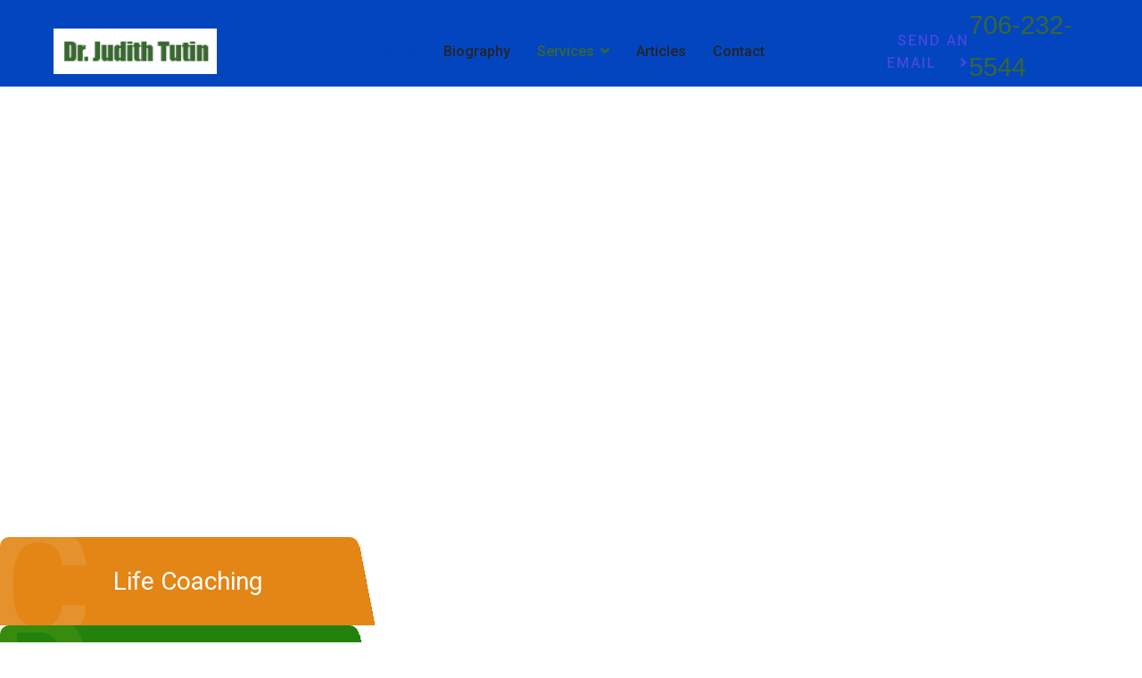

--- FILE ---
content_type: text/html; charset=utf-8
request_url: https://drjudithtutin.com/
body_size: 90469
content:

<!doctype html>
<html lang="en-gb" dir="ltr">
    <head>
        <meta charset="utf-8">
        <meta name="viewport" content="width=device-width, initial-scale=1, shrink-to-fit=no">
        <link rel="canonical" href="https://drjudithtutin.com/">
        <meta charset="utf-8">
	<meta name="robots" content="index, follow">
	<meta name="description" content="A licensed psychologist in Rome, Georgia and certified coach, I maintain a life coaching and psychotherapy practice. I am an International Coach Federation Associate Certified Coach and a Certified MentorCoach. ">
	<meta name="generator" content="Joomla! - Open Source Content Management">
	<title>Dr Judith Tutin Ph.D - Rome Georgia</title>
	<link href="/templates/ensure/images/favicon.ico" rel="icon" type="image/vnd.microsoft.icon">
<link href="/media/vendor/joomla-custom-elements/css/joomla-alert.min.css?0.4.1" rel="stylesheet">
	<link href="/components/com_sppagebuilder/assets/css/font-awesome-6.min.css?5aae26cfc631423a28ee9f3eea8618b0" rel="stylesheet">
	<link href="/components/com_sppagebuilder/assets/css/font-awesome-v4-shims.css?5aae26cfc631423a28ee9f3eea8618b0" rel="stylesheet">
	<link href="/components/com_sppagebuilder/assets/css/animate.min.css?5aae26cfc631423a28ee9f3eea8618b0" rel="stylesheet">
	<link href="/components/com_sppagebuilder/assets/css/sppagebuilder.css?5aae26cfc631423a28ee9f3eea8618b0" rel="stylesheet">
	<link href="/components/com_sppagebuilder/assets/css/dynamic-content.css?5aae26cfc631423a28ee9f3eea8618b0" rel="stylesheet">
	<link href="/components/com_sppagebuilder/assets/css/js_slider.css" rel="stylesheet">
	<link href="//fonts.googleapis.com/css?family=Libre Baskerville:100,100i,200,200i,300,300i,400,400i,500,500i,600,600i,700,700i,800,800i,900,900i&amp;subset=latin&amp;display=swap" rel="stylesheet" media="none" onload="media=&quot;all&quot;">
	<link href="//fonts.googleapis.com/css?family=Roboto:100,100i,200,200i,300,300i,400,400i,500,500i,600,600i,700,700i,800,800i,900,900i&amp;subset=cyrillic-ext&amp;display=swap" rel="stylesheet" media="none" onload="media=&quot;all&quot;">
	<link href="/templates/ensure/css/bootstrap.min.css" rel="stylesheet">
	<link href="/plugins/system/helixultimate/assets/css/system-j4.min.css" rel="stylesheet">
	<link href="/templates/ensure/css/font-awesome.min.css" rel="stylesheet">
	<link href="/templates/ensure/css/custom.css" rel="stylesheet">
	<link href="/templates/ensure/css/fa-v4-shims.css" rel="stylesheet">
	<link href="/templates/ensure/css/template.css" rel="stylesheet">
	<link href="/templates/ensure/css/presets/default.css" rel="stylesheet">
	<link href="/components/com_sppagebuilder/assets/css/color-switcher.css?5aae26cfc631423a28ee9f3eea8618b0" rel="stylesheet">
	<style>@media(min-width: 1400px) {.sppb-row-container { max-width: 1320px; }}</style>
	<style>.sp-page-builder .page-content #section-id-1582109524287{box-shadow:0 0 0 0 #ffffff;}.sp-page-builder .page-content #section-id-1582109524287{padding-top:0px;padding-right:0px;padding-bottom:0px;padding-left:2px;margin-top:0px;margin-right:0px;margin-bottom:0px;margin-left:0px;border-radius:0px;}.sp-page-builder .page-content #section-id-1582109524287.sppb-row-overlay{border-radius:0px;}#column-id-1582109524286{border-radius:0px;}#column-wrap-id-1582109524286{max-width:100%;flex-basis:100%;}@media (max-width:1199.98px) {#column-wrap-id-1582109524286{max-width:100%;flex-basis:100%;}}@media (max-width:991.98px) {#column-wrap-id-1582109524286{max-width:100%;flex-basis:100%;}}@media (max-width:767.98px) {#column-wrap-id-1582109524286{max-width:100%;flex-basis:100%;}}@media (max-width:575.98px) {#column-wrap-id-1582109524286{max-width:100%;flex-basis:100%;}}#column-id-1582109524286 .sppb-column-overlay{border-radius:0px;}#sppb-addon-1582109538433{box-shadow:0 0 0 0 #ffffff;}#sppb-addon-1582109538433{border-radius:0px;}#sppb-addon-1582109538433 .sp-slider .sp-dots ul li{background-color:rgba(255, 255, 255, 0.2);border-style:solid;border-width:0px;border-radius:18px;height:2px;width:30px;}#sppb-addon-1582109538433 .sp-slider.dot-controller-line .sp-dots ul li.active span{height:2px;border-radius:18px;}#sppb-addon-1582109538433 .sp-slider.dot-controller-line .sp-dots ul li.active{border-radius:18px;width:30px;}#sppb-addon-1582109538433 .sp-slider .sp-dots{bottom:200px;}#sppb-addon-1582109538433 .dot-controller-position-bottom_left.sp-slider .sp-dots{left:220px;}#sppb-addon-1582109538433 .sp-slider .sp-nav-control{height:10px;}#sppb-addon-1582109538433 .sp-slider .sp-nav-control .nav-control{background:transparent;border-radius:50px;border-width:0px;width:20px;height:10px;font-size:20px;}#sppb-addon-1582109538433 div[class*="arrow-position-bottom"].sp-slider .sp-nav-control{width:60px;}@media (max-width:1199.98px) {#sppb-addon-1582109538433 div[class*="arrow-position-bottom"].sp-slider .sp-nav-control{width:20px;}}@media (max-width:991.98px) {#sppb-addon-1582109538433 div[class*="arrow-position-bottom"].sp-slider .sp-nav-control{width:20px;}}@media (max-width:767.98px) {#sppb-addon-1582109538433 div[class*="arrow-position-bottom"].sp-slider .sp-nav-control{width:20px;}}@media (max-width:575.98px) {#sppb-addon-1582109538433 div[class*="arrow-position-bottom"].sp-slider .sp-nav-control{width:20px;}}#sppb-addon-1582109538433 .sp-slider .sp-nav-control .nav-control{line-height:8px;}@media (max-width:1199.98px) {#sppb-addon-1582109538433 .sp-slider .sp-nav-control .nav-control{line-height:-2px;}}@media (max-width:991.98px) {#sppb-addon-1582109538433 .sp-slider .sp-nav-control .nav-control{line-height:-2px;}}@media (max-width:767.98px) {#sppb-addon-1582109538433 .sp-slider .sp-nav-control .nav-control{line-height:-2px;}}@media (max-width:575.98px) {#sppb-addon-1582109538433 .sp-slider .sp-nav-control .nav-control{line-height:-2px;}}#sppb-addon-1582109538433 .sp-slider .sp-nav-control .nav-control i{line-height:8px;}@media (max-width:1199.98px) {#sppb-addon-1582109538433 .sp-slider .sp-nav-control .nav-control i{line-height:-2px;}}@media (max-width:991.98px) {#sppb-addon-1582109538433 .sp-slider .sp-nav-control .nav-control i{line-height:-2px;}}@media (max-width:767.98px) {#sppb-addon-1582109538433 .sp-slider .sp-nav-control .nav-control i{line-height:-2px;}}@media (max-width:575.98px) {#sppb-addon-1582109538433 .sp-slider .sp-nav-control .nav-control i{line-height:-2px;}}#sppb-addon-1582109538433 .sp-slider.arrow-position-bottom_right .sp-nav-control{bottom:200px;right:50px;}@media (max-width:767.98px) {#sppb-addon-1582109538433 .sp-slider.arrow-position-bottom_right .sp-nav-control{bottom:35px;}}@media (max-width:575.98px) {#sppb-addon-1582109538433 .sp-slider.arrow-position-bottom_right .sp-nav-control{bottom:35px;}}#sppb-addon-1582109538433 .sp-slider .sp-nav-control .nav-control:hover{background:transparent;color:rgba(255, 255, 255, 0.5);}#sppb-addon-1582109538433 .dot-controller-with_image.sp-slider .sp-dots ul li.sp-dot-0 {background:url('https://drjudithtutin.com//images/bridgewoods-new.jpg') no-repeat scroll center center / cover;}#sppb-addon-1582109538433 #sp-slider-item-1582109538433-num-0-key.sp-item .sp-video-control {display:none;}#sppb-addon-1582109538433 .sp-slider #sp-slider-item-1582109538433-num-0-key #sp-slider-inner-item-1582109538434-num-0-key{color:#fff;margin:0px 0px 0px 0px;}@media (max-width:1199.98px) {#sppb-addon-1582109538433 .sp-slider #sp-slider-item-1582109538433-num-0-key #sp-slider-inner-item-1582109538434-num-0-key{margin:0px 0px 10px 0px;}}@media (max-width:991.98px) {#sppb-addon-1582109538433 .sp-slider #sp-slider-item-1582109538433-num-0-key #sp-slider-inner-item-1582109538434-num-0-key{margin:0px 0px 10px 0px;}}@media (max-width:767.98px) {#sppb-addon-1582109538433 .sp-slider #sp-slider-item-1582109538433-num-0-key #sp-slider-inner-item-1582109538434-num-0-key{margin:0px 0px 10px 0px;}}@media (max-width:575.98px) {#sppb-addon-1582109538433 .sp-slider #sp-slider-item-1582109538433-num-0-key #sp-slider-inner-item-1582109538434-num-0-key{margin:0px 0px 10px 0px;}}#sppb-addon-1582109538433 .sp-slider #sp-slider-item-1582109538433-num-0-key #sp-slider-inner-item-1582109538434-num-0-key{color:#fff;margin:0px 0px 0px 0px;}@media (max-width:1199.98px) {#sppb-addon-1582109538433 .sp-slider #sp-slider-item-1582109538433-num-0-key #sp-slider-inner-item-1582109538434-num-0-key{margin:0px 0px 10px 0px;}}@media (max-width:991.98px) {#sppb-addon-1582109538433 .sp-slider #sp-slider-item-1582109538433-num-0-key #sp-slider-inner-item-1582109538434-num-0-key{margin:0px 0px 10px 0px;}}@media (max-width:767.98px) {#sppb-addon-1582109538433 .sp-slider #sp-slider-item-1582109538433-num-0-key #sp-slider-inner-item-1582109538434-num-0-key{margin:0px 0px 10px 0px;}}@media (max-width:575.98px) {#sppb-addon-1582109538433 .sp-slider #sp-slider-item-1582109538433-num-0-key #sp-slider-inner-item-1582109538434-num-0-key{margin:0px 0px 10px 0px;}}#sppb-addon-1582109538433 .sp-slider #sp-slider-item-1582109538433-num-0-key #sp-slider-inner-item-1582109538434-num-0-key{font-weight:500;text-transform:uppercase;font-size:30px;line-height:40px;}@media (max-width:1199.98px) {#sppb-addon-1582109538433 .sp-slider #sp-slider-item-1582109538433-num-0-key #sp-slider-inner-item-1582109538434-num-0-key{font-size:25px;line-height:32px;}}@media (max-width:991.98px) {#sppb-addon-1582109538433 .sp-slider #sp-slider-item-1582109538433-num-0-key #sp-slider-inner-item-1582109538434-num-0-key{font-size:25px;line-height:32px;}}@media (max-width:767.98px) {#sppb-addon-1582109538433 .sp-slider #sp-slider-item-1582109538433-num-0-key #sp-slider-inner-item-1582109538434-num-0-key{font-size:20px;line-height:26px;}}@media (max-width:575.98px) {#sppb-addon-1582109538433 .sp-slider #sp-slider-item-1582109538433-num-0-key #sp-slider-inner-item-1582109538434-num-0-key{font-size:20px;line-height:26px;}}#sppb-addon-1582109538433 .sp-slider #sp-slider-item-1582109538433-num-0-key #sp-slider-inner-item-1582109538434-num-0-key.sppb-sp-slider-button{margin-top:0px;margin-right:0px;margin-bottom:0px;margin-left:0px;}@media (max-width:1199.98px) {#sppb-addon-1582109538433 .sp-slider #sp-slider-item-1582109538433-num-0-key #sp-slider-inner-item-1582109538434-num-0-key.sppb-sp-slider-button{margin-top:0px;margin-right:0px;margin-bottom:10px;margin-left:0px;}}@media (max-width:991.98px) {#sppb-addon-1582109538433 .sp-slider #sp-slider-item-1582109538433-num-0-key #sp-slider-inner-item-1582109538434-num-0-key.sppb-sp-slider-button{margin-top:0px;margin-right:0px;margin-bottom:10px;margin-left:0px;}}@media (max-width:767.98px) {#sppb-addon-1582109538433 .sp-slider #sp-slider-item-1582109538433-num-0-key #sp-slider-inner-item-1582109538434-num-0-key.sppb-sp-slider-button{margin-top:0px;margin-right:0px;margin-bottom:10px;margin-left:0px;}}@media (max-width:575.98px) {#sppb-addon-1582109538433 .sp-slider #sp-slider-item-1582109538433-num-0-key #sp-slider-inner-item-1582109538434-num-0-key.sppb-sp-slider-button{margin-top:0px;margin-right:0px;margin-bottom:10px;margin-left:0px;}}#sppb-addon-1582109538433 .sp-slider #sp-slider-item-1582109538433-num-0-key #sp-slider-inner-item-1582109538434-num-0-key.sppb-sp-slider-button .sp-slider-btn-text{margin-top:0px;margin-right:0px;margin-bottom:0px;margin-left:0px;color:#fff;}@media (max-width:1199.98px) {#sppb-addon-1582109538433 .sp-slider #sp-slider-item-1582109538433-num-0-key #sp-slider-inner-item-1582109538434-num-0-key.sppb-sp-slider-button .sp-slider-btn-text{margin-top:0px;margin-right:0px;margin-bottom:10px;margin-left:0px;}}@media (max-width:991.98px) {#sppb-addon-1582109538433 .sp-slider #sp-slider-item-1582109538433-num-0-key #sp-slider-inner-item-1582109538434-num-0-key.sppb-sp-slider-button .sp-slider-btn-text{margin-top:0px;margin-right:0px;margin-bottom:10px;margin-left:0px;}}@media (max-width:767.98px) {#sppb-addon-1582109538433 .sp-slider #sp-slider-item-1582109538433-num-0-key #sp-slider-inner-item-1582109538434-num-0-key.sppb-sp-slider-button .sp-slider-btn-text{margin-top:0px;margin-right:0px;margin-bottom:10px;margin-left:0px;}}@media (max-width:575.98px) {#sppb-addon-1582109538433 .sp-slider #sp-slider-item-1582109538433-num-0-key #sp-slider-inner-item-1582109538434-num-0-key.sppb-sp-slider-button .sp-slider-btn-text{margin-top:0px;margin-right:0px;margin-bottom:10px;margin-left:0px;}}#sppb-addon-1582109538433 .sp-slider #sp-slider-item-1582109538433-num-0-key #sp-slider-inner-item-1582109538434-num-0-key.sppb-sp-slider-button .sp-slider-btn-text{font-weight:500;text-transform:uppercase;font-size:30px;line-height:40px;}@media (max-width:1199.98px) {#sppb-addon-1582109538433 .sp-slider #sp-slider-item-1582109538433-num-0-key #sp-slider-inner-item-1582109538434-num-0-key.sppb-sp-slider-button .sp-slider-btn-text{font-size:25px;line-height:32px;}}@media (max-width:991.98px) {#sppb-addon-1582109538433 .sp-slider #sp-slider-item-1582109538433-num-0-key #sp-slider-inner-item-1582109538434-num-0-key.sppb-sp-slider-button .sp-slider-btn-text{font-size:25px;line-height:32px;}}@media (max-width:767.98px) {#sppb-addon-1582109538433 .sp-slider #sp-slider-item-1582109538433-num-0-key #sp-slider-inner-item-1582109538434-num-0-key.sppb-sp-slider-button .sp-slider-btn-text{font-size:20px;line-height:26px;}}@media (max-width:575.98px) {#sppb-addon-1582109538433 .sp-slider #sp-slider-item-1582109538433-num-0-key #sp-slider-inner-item-1582109538434-num-0-key.sppb-sp-slider-button .sp-slider-btn-text{font-size:20px;line-height:26px;}}#sppb-addon-1582109538433 .sp-slider #sp-slider-item-1582109538433-num-0-key #sp-slider-inner-item-1582109538434-num-1-key{color:#fff;margin:0px 0px 25px 0px;}@media (max-width:1199.98px) {#sppb-addon-1582109538433 .sp-slider #sp-slider-item-1582109538433-num-0-key #sp-slider-inner-item-1582109538434-num-1-key{margin:0px 0px 10px 0px;}}@media (max-width:991.98px) {#sppb-addon-1582109538433 .sp-slider #sp-slider-item-1582109538433-num-0-key #sp-slider-inner-item-1582109538434-num-1-key{margin:0px 0px 10px 0px;}}@media (max-width:767.98px) {#sppb-addon-1582109538433 .sp-slider #sp-slider-item-1582109538433-num-0-key #sp-slider-inner-item-1582109538434-num-1-key{margin:0px 0px 10px 0px;}}@media (max-width:575.98px) {#sppb-addon-1582109538433 .sp-slider #sp-slider-item-1582109538433-num-0-key #sp-slider-inner-item-1582109538434-num-1-key{margin:0px 0px 10px 0px;}}#sppb-addon-1582109538433 .sp-slider #sp-slider-item-1582109538433-num-0-key #sp-slider-inner-item-1582109538434-num-1-key{color:#fff;margin:0px 0px 25px 0px;}@media (max-width:1199.98px) {#sppb-addon-1582109538433 .sp-slider #sp-slider-item-1582109538433-num-0-key #sp-slider-inner-item-1582109538434-num-1-key{margin:0px 0px 10px 0px;}}@media (max-width:991.98px) {#sppb-addon-1582109538433 .sp-slider #sp-slider-item-1582109538433-num-0-key #sp-slider-inner-item-1582109538434-num-1-key{margin:0px 0px 10px 0px;}}@media (max-width:767.98px) {#sppb-addon-1582109538433 .sp-slider #sp-slider-item-1582109538433-num-0-key #sp-slider-inner-item-1582109538434-num-1-key{margin:0px 0px 10px 0px;}}@media (max-width:575.98px) {#sppb-addon-1582109538433 .sp-slider #sp-slider-item-1582109538433-num-0-key #sp-slider-inner-item-1582109538434-num-1-key{margin:0px 0px 10px 0px;}}#sppb-addon-1582109538433 .sp-slider #sp-slider-item-1582109538433-num-0-key #sp-slider-inner-item-1582109538434-num-1-key{font-weight:500;text-transform:uppercase;font-size:80px;line-height:80px;}@media (max-width:1199.98px) {#sppb-addon-1582109538433 .sp-slider #sp-slider-item-1582109538433-num-0-key #sp-slider-inner-item-1582109538434-num-1-key{font-size:25px;line-height:32px;}}@media (max-width:991.98px) {#sppb-addon-1582109538433 .sp-slider #sp-slider-item-1582109538433-num-0-key #sp-slider-inner-item-1582109538434-num-1-key{font-size:25px;line-height:32px;}}@media (max-width:767.98px) {#sppb-addon-1582109538433 .sp-slider #sp-slider-item-1582109538433-num-0-key #sp-slider-inner-item-1582109538434-num-1-key{font-size:55px;line-height:65px;}}@media (max-width:575.98px) {#sppb-addon-1582109538433 .sp-slider #sp-slider-item-1582109538433-num-0-key #sp-slider-inner-item-1582109538434-num-1-key{font-size:55px;line-height:65px;}}#sppb-addon-1582109538433 .sp-slider #sp-slider-item-1582109538433-num-0-key #sp-slider-inner-item-1582109538434-num-1-key.sppb-sp-slider-button{margin-top:0px;margin-right:0px;margin-bottom:25px;margin-left:0px;}@media (max-width:1199.98px) {#sppb-addon-1582109538433 .sp-slider #sp-slider-item-1582109538433-num-0-key #sp-slider-inner-item-1582109538434-num-1-key.sppb-sp-slider-button{margin-top:0px;margin-right:0px;margin-bottom:10px;margin-left:0px;}}@media (max-width:991.98px) {#sppb-addon-1582109538433 .sp-slider #sp-slider-item-1582109538433-num-0-key #sp-slider-inner-item-1582109538434-num-1-key.sppb-sp-slider-button{margin-top:0px;margin-right:0px;margin-bottom:10px;margin-left:0px;}}@media (max-width:767.98px) {#sppb-addon-1582109538433 .sp-slider #sp-slider-item-1582109538433-num-0-key #sp-slider-inner-item-1582109538434-num-1-key.sppb-sp-slider-button{margin-top:0px;margin-right:0px;margin-bottom:10px;margin-left:0px;}}@media (max-width:575.98px) {#sppb-addon-1582109538433 .sp-slider #sp-slider-item-1582109538433-num-0-key #sp-slider-inner-item-1582109538434-num-1-key.sppb-sp-slider-button{margin-top:0px;margin-right:0px;margin-bottom:10px;margin-left:0px;}}#sppb-addon-1582109538433 .sp-slider #sp-slider-item-1582109538433-num-0-key #sp-slider-inner-item-1582109538434-num-1-key.sppb-sp-slider-button .sp-slider-btn-text{margin-top:0px;margin-right:0px;margin-bottom:25px;margin-left:0px;color:#fff;}@media (max-width:1199.98px) {#sppb-addon-1582109538433 .sp-slider #sp-slider-item-1582109538433-num-0-key #sp-slider-inner-item-1582109538434-num-1-key.sppb-sp-slider-button .sp-slider-btn-text{margin-top:0px;margin-right:0px;margin-bottom:10px;margin-left:0px;}}@media (max-width:991.98px) {#sppb-addon-1582109538433 .sp-slider #sp-slider-item-1582109538433-num-0-key #sp-slider-inner-item-1582109538434-num-1-key.sppb-sp-slider-button .sp-slider-btn-text{margin-top:0px;margin-right:0px;margin-bottom:10px;margin-left:0px;}}@media (max-width:767.98px) {#sppb-addon-1582109538433 .sp-slider #sp-slider-item-1582109538433-num-0-key #sp-slider-inner-item-1582109538434-num-1-key.sppb-sp-slider-button .sp-slider-btn-text{margin-top:0px;margin-right:0px;margin-bottom:10px;margin-left:0px;}}@media (max-width:575.98px) {#sppb-addon-1582109538433 .sp-slider #sp-slider-item-1582109538433-num-0-key #sp-slider-inner-item-1582109538434-num-1-key.sppb-sp-slider-button .sp-slider-btn-text{margin-top:0px;margin-right:0px;margin-bottom:10px;margin-left:0px;}}#sppb-addon-1582109538433 .sp-slider #sp-slider-item-1582109538433-num-0-key #sp-slider-inner-item-1582109538434-num-1-key.sppb-sp-slider-button .sp-slider-btn-text{font-weight:500;text-transform:uppercase;font-size:80px;line-height:80px;}@media (max-width:1199.98px) {#sppb-addon-1582109538433 .sp-slider #sp-slider-item-1582109538433-num-0-key #sp-slider-inner-item-1582109538434-num-1-key.sppb-sp-slider-button .sp-slider-btn-text{font-size:25px;line-height:32px;}}@media (max-width:991.98px) {#sppb-addon-1582109538433 .sp-slider #sp-slider-item-1582109538433-num-0-key #sp-slider-inner-item-1582109538434-num-1-key.sppb-sp-slider-button .sp-slider-btn-text{font-size:25px;line-height:32px;}}@media (max-width:767.98px) {#sppb-addon-1582109538433 .sp-slider #sp-slider-item-1582109538433-num-0-key #sp-slider-inner-item-1582109538434-num-1-key.sppb-sp-slider-button .sp-slider-btn-text{font-size:55px;line-height:65px;}}@media (max-width:575.98px) {#sppb-addon-1582109538433 .sp-slider #sp-slider-item-1582109538433-num-0-key #sp-slider-inner-item-1582109538434-num-1-key.sppb-sp-slider-button .sp-slider-btn-text{font-size:55px;line-height:65px;}}#sppb-addon-1582109538433 .dot-controller-with_image.sp-slider .sp-dots ul li.sp-dot-1 {background:url('https://drjudithtutin.com//images/coaching.jpg') no-repeat scroll center center / cover;}#sppb-addon-1582109538433 #sp-slider-item-1582109538433-num-1-key.sp-item .sp-video-control {display:none;}#sppb-addon-1582109538433 .sp-slider #sp-slider-item-1582109538433-num-1-key #sp-slider-inner-item-1582109538435-num-0-key{color:#fff;margin:0px 0px 25px 0px;}@media (max-width:1199.98px) {#sppb-addon-1582109538433 .sp-slider #sp-slider-item-1582109538433-num-1-key #sp-slider-inner-item-1582109538435-num-0-key{margin:0px 0px 10px 0px;}}@media (max-width:991.98px) {#sppb-addon-1582109538433 .sp-slider #sp-slider-item-1582109538433-num-1-key #sp-slider-inner-item-1582109538435-num-0-key{margin:0px 0px 10px 0px;}}@media (max-width:767.98px) {#sppb-addon-1582109538433 .sp-slider #sp-slider-item-1582109538433-num-1-key #sp-slider-inner-item-1582109538435-num-0-key{margin:0px 0px 10px 0px;}}@media (max-width:575.98px) {#sppb-addon-1582109538433 .sp-slider #sp-slider-item-1582109538433-num-1-key #sp-slider-inner-item-1582109538435-num-0-key{margin:0px 0px 10px 0px;}}#sppb-addon-1582109538433 .sp-slider #sp-slider-item-1582109538433-num-1-key #sp-slider-inner-item-1582109538435-num-0-key{color:#fff;margin:0px 0px 25px 0px;}@media (max-width:1199.98px) {#sppb-addon-1582109538433 .sp-slider #sp-slider-item-1582109538433-num-1-key #sp-slider-inner-item-1582109538435-num-0-key{margin:0px 0px 10px 0px;}}@media (max-width:991.98px) {#sppb-addon-1582109538433 .sp-slider #sp-slider-item-1582109538433-num-1-key #sp-slider-inner-item-1582109538435-num-0-key{margin:0px 0px 10px 0px;}}@media (max-width:767.98px) {#sppb-addon-1582109538433 .sp-slider #sp-slider-item-1582109538433-num-1-key #sp-slider-inner-item-1582109538435-num-0-key{margin:0px 0px 10px 0px;}}@media (max-width:575.98px) {#sppb-addon-1582109538433 .sp-slider #sp-slider-item-1582109538433-num-1-key #sp-slider-inner-item-1582109538435-num-0-key{margin:0px 0px 10px 0px;}}#sppb-addon-1582109538433 .sp-slider #sp-slider-item-1582109538433-num-1-key #sp-slider-inner-item-1582109538435-num-0-key{font-weight:500;text-transform:uppercase;font-size:30px;line-height:40px;}@media (max-width:1199.98px) {#sppb-addon-1582109538433 .sp-slider #sp-slider-item-1582109538433-num-1-key #sp-slider-inner-item-1582109538435-num-0-key{font-size:25px;line-height:32px;}}@media (max-width:991.98px) {#sppb-addon-1582109538433 .sp-slider #sp-slider-item-1582109538433-num-1-key #sp-slider-inner-item-1582109538435-num-0-key{font-size:25px;line-height:32px;}}@media (max-width:767.98px) {#sppb-addon-1582109538433 .sp-slider #sp-slider-item-1582109538433-num-1-key #sp-slider-inner-item-1582109538435-num-0-key{font-size:18px;line-height:26px;}}@media (max-width:575.98px) {#sppb-addon-1582109538433 .sp-slider #sp-slider-item-1582109538433-num-1-key #sp-slider-inner-item-1582109538435-num-0-key{font-size:18px;line-height:26px;}}#sppb-addon-1582109538433 .sp-slider #sp-slider-item-1582109538433-num-1-key #sp-slider-inner-item-1582109538435-num-0-key.sppb-sp-slider-button{margin-top:0px;margin-right:0px;margin-bottom:25px;margin-left:0px;}@media (max-width:1199.98px) {#sppb-addon-1582109538433 .sp-slider #sp-slider-item-1582109538433-num-1-key #sp-slider-inner-item-1582109538435-num-0-key.sppb-sp-slider-button{margin-top:0px;margin-right:0px;margin-bottom:10px;margin-left:0px;}}@media (max-width:991.98px) {#sppb-addon-1582109538433 .sp-slider #sp-slider-item-1582109538433-num-1-key #sp-slider-inner-item-1582109538435-num-0-key.sppb-sp-slider-button{margin-top:0px;margin-right:0px;margin-bottom:10px;margin-left:0px;}}@media (max-width:767.98px) {#sppb-addon-1582109538433 .sp-slider #sp-slider-item-1582109538433-num-1-key #sp-slider-inner-item-1582109538435-num-0-key.sppb-sp-slider-button{margin-top:0px;margin-right:0px;margin-bottom:10px;margin-left:0px;}}@media (max-width:575.98px) {#sppb-addon-1582109538433 .sp-slider #sp-slider-item-1582109538433-num-1-key #sp-slider-inner-item-1582109538435-num-0-key.sppb-sp-slider-button{margin-top:0px;margin-right:0px;margin-bottom:10px;margin-left:0px;}}#sppb-addon-1582109538433 .sp-slider #sp-slider-item-1582109538433-num-1-key #sp-slider-inner-item-1582109538435-num-0-key.sppb-sp-slider-button .sp-slider-btn-text{margin-top:0px;margin-right:0px;margin-bottom:25px;margin-left:0px;color:#fff;}@media (max-width:1199.98px) {#sppb-addon-1582109538433 .sp-slider #sp-slider-item-1582109538433-num-1-key #sp-slider-inner-item-1582109538435-num-0-key.sppb-sp-slider-button .sp-slider-btn-text{margin-top:0px;margin-right:0px;margin-bottom:10px;margin-left:0px;}}@media (max-width:991.98px) {#sppb-addon-1582109538433 .sp-slider #sp-slider-item-1582109538433-num-1-key #sp-slider-inner-item-1582109538435-num-0-key.sppb-sp-slider-button .sp-slider-btn-text{margin-top:0px;margin-right:0px;margin-bottom:10px;margin-left:0px;}}@media (max-width:767.98px) {#sppb-addon-1582109538433 .sp-slider #sp-slider-item-1582109538433-num-1-key #sp-slider-inner-item-1582109538435-num-0-key.sppb-sp-slider-button .sp-slider-btn-text{margin-top:0px;margin-right:0px;margin-bottom:10px;margin-left:0px;}}@media (max-width:575.98px) {#sppb-addon-1582109538433 .sp-slider #sp-slider-item-1582109538433-num-1-key #sp-slider-inner-item-1582109538435-num-0-key.sppb-sp-slider-button .sp-slider-btn-text{margin-top:0px;margin-right:0px;margin-bottom:10px;margin-left:0px;}}#sppb-addon-1582109538433 .sp-slider #sp-slider-item-1582109538433-num-1-key #sp-slider-inner-item-1582109538435-num-0-key.sppb-sp-slider-button .sp-slider-btn-text{font-weight:500;text-transform:uppercase;font-size:30px;line-height:40px;}@media (max-width:1199.98px) {#sppb-addon-1582109538433 .sp-slider #sp-slider-item-1582109538433-num-1-key #sp-slider-inner-item-1582109538435-num-0-key.sppb-sp-slider-button .sp-slider-btn-text{font-size:25px;line-height:32px;}}@media (max-width:991.98px) {#sppb-addon-1582109538433 .sp-slider #sp-slider-item-1582109538433-num-1-key #sp-slider-inner-item-1582109538435-num-0-key.sppb-sp-slider-button .sp-slider-btn-text{font-size:25px;line-height:32px;}}@media (max-width:767.98px) {#sppb-addon-1582109538433 .sp-slider #sp-slider-item-1582109538433-num-1-key #sp-slider-inner-item-1582109538435-num-0-key.sppb-sp-slider-button .sp-slider-btn-text{font-size:18px;line-height:26px;}}@media (max-width:575.98px) {#sppb-addon-1582109538433 .sp-slider #sp-slider-item-1582109538433-num-1-key #sp-slider-inner-item-1582109538435-num-0-key.sppb-sp-slider-button .sp-slider-btn-text{font-size:18px;line-height:26px;}}#sppb-addon-1582109538433 .sp-slider #sp-slider-item-1582109538433-num-1-key #sp-slider-inner-item-1582109538435-num-1-key{color:#fff;}#sppb-addon-1582109538433 .sp-slider #sp-slider-item-1582109538433-num-1-key #sp-slider-inner-item-1582109538435-num-1-key{color:#fff;}#sppb-addon-1582109538433 .sp-slider #sp-slider-item-1582109538433-num-1-key #sp-slider-inner-item-1582109538435-num-1-key{text-transform:uppercase;font-size:80px;line-height:80px;}@media (max-width:1199.98px) {#sppb-addon-1582109538433 .sp-slider #sp-slider-item-1582109538433-num-1-key #sp-slider-inner-item-1582109538435-num-1-key{font-size:80px;line-height:90px;}}@media (max-width:991.98px) {#sppb-addon-1582109538433 .sp-slider #sp-slider-item-1582109538433-num-1-key #sp-slider-inner-item-1582109538435-num-1-key{font-size:80px;line-height:90px;}}@media (max-width:767.98px) {#sppb-addon-1582109538433 .sp-slider #sp-slider-item-1582109538433-num-1-key #sp-slider-inner-item-1582109538435-num-1-key{font-size:55px;line-height:65px;}}@media (max-width:575.98px) {#sppb-addon-1582109538433 .sp-slider #sp-slider-item-1582109538433-num-1-key #sp-slider-inner-item-1582109538435-num-1-key{font-size:55px;line-height:65px;}}#sppb-addon-1582109538433 .sp-slider #sp-slider-item-1582109538433-num-1-key #sp-slider-inner-item-1582109538435-num-1-key.sppb-sp-slider-button .sp-slider-btn-text{color:#fff;}#sppb-addon-1582109538433 .sp-slider #sp-slider-item-1582109538433-num-1-key #sp-slider-inner-item-1582109538435-num-1-key.sppb-sp-slider-button .sp-slider-btn-text{text-transform:uppercase;font-size:80px;line-height:80px;}@media (max-width:1199.98px) {#sppb-addon-1582109538433 .sp-slider #sp-slider-item-1582109538433-num-1-key #sp-slider-inner-item-1582109538435-num-1-key.sppb-sp-slider-button .sp-slider-btn-text{font-size:80px;line-height:90px;}}@media (max-width:991.98px) {#sppb-addon-1582109538433 .sp-slider #sp-slider-item-1582109538433-num-1-key #sp-slider-inner-item-1582109538435-num-1-key.sppb-sp-slider-button .sp-slider-btn-text{font-size:80px;line-height:90px;}}@media (max-width:767.98px) {#sppb-addon-1582109538433 .sp-slider #sp-slider-item-1582109538433-num-1-key #sp-slider-inner-item-1582109538435-num-1-key.sppb-sp-slider-button .sp-slider-btn-text{font-size:55px;line-height:65px;}}@media (max-width:575.98px) {#sppb-addon-1582109538433 .sp-slider #sp-slider-item-1582109538433-num-1-key #sp-slider-inner-item-1582109538435-num-1-key.sppb-sp-slider-button .sp-slider-btn-text{font-size:55px;line-height:65px;}}#sppb-addon-1582109538433 .dot-controller-with_image.sp-slider .sp-dots ul li.sp-dot-2 {background:url('https://drjudithtutin.com//images/2020/09/12/waterfall.jpg') no-repeat scroll center center / cover;}#sppb-addon-1582109538433 #sp-slider-item-1582109538433-num-2-key.sp-item .sp-video-control {display:none;}#sppb-addon-1582109538433 .sp-slider #sp-slider-item-1582109538433-num-2-key #sp-slider-inner-item-1582109538436-num-0-key{color:#fff;margin:0px 0px 25px 0px;}@media (max-width:1199.98px) {#sppb-addon-1582109538433 .sp-slider #sp-slider-item-1582109538433-num-2-key #sp-slider-inner-item-1582109538436-num-0-key{margin:0px 0px 10px 0px;}}@media (max-width:991.98px) {#sppb-addon-1582109538433 .sp-slider #sp-slider-item-1582109538433-num-2-key #sp-slider-inner-item-1582109538436-num-0-key{margin:0px 0px 10px 0px;}}@media (max-width:767.98px) {#sppb-addon-1582109538433 .sp-slider #sp-slider-item-1582109538433-num-2-key #sp-slider-inner-item-1582109538436-num-0-key{margin:0px 0px 10px 0px;}}@media (max-width:575.98px) {#sppb-addon-1582109538433 .sp-slider #sp-slider-item-1582109538433-num-2-key #sp-slider-inner-item-1582109538436-num-0-key{margin:0px 0px 10px 0px;}}#sppb-addon-1582109538433 .sp-slider #sp-slider-item-1582109538433-num-2-key #sp-slider-inner-item-1582109538436-num-0-key{color:#fff;margin:0px 0px 25px 0px;}@media (max-width:1199.98px) {#sppb-addon-1582109538433 .sp-slider #sp-slider-item-1582109538433-num-2-key #sp-slider-inner-item-1582109538436-num-0-key{margin:0px 0px 10px 0px;}}@media (max-width:991.98px) {#sppb-addon-1582109538433 .sp-slider #sp-slider-item-1582109538433-num-2-key #sp-slider-inner-item-1582109538436-num-0-key{margin:0px 0px 10px 0px;}}@media (max-width:767.98px) {#sppb-addon-1582109538433 .sp-slider #sp-slider-item-1582109538433-num-2-key #sp-slider-inner-item-1582109538436-num-0-key{margin:0px 0px 10px 0px;}}@media (max-width:575.98px) {#sppb-addon-1582109538433 .sp-slider #sp-slider-item-1582109538433-num-2-key #sp-slider-inner-item-1582109538436-num-0-key{margin:0px 0px 10px 0px;}}#sppb-addon-1582109538433 .sp-slider #sp-slider-item-1582109538433-num-2-key #sp-slider-inner-item-1582109538436-num-0-key{font-weight:500;text-transform:uppercase;font-size:30px;line-height:40px;}@media (max-width:1199.98px) {#sppb-addon-1582109538433 .sp-slider #sp-slider-item-1582109538433-num-2-key #sp-slider-inner-item-1582109538436-num-0-key{font-size:25px;line-height:32px;}}@media (max-width:991.98px) {#sppb-addon-1582109538433 .sp-slider #sp-slider-item-1582109538433-num-2-key #sp-slider-inner-item-1582109538436-num-0-key{font-size:25px;line-height:32px;}}@media (max-width:767.98px) {#sppb-addon-1582109538433 .sp-slider #sp-slider-item-1582109538433-num-2-key #sp-slider-inner-item-1582109538436-num-0-key{font-size:18px;line-height:26px;}}@media (max-width:575.98px) {#sppb-addon-1582109538433 .sp-slider #sp-slider-item-1582109538433-num-2-key #sp-slider-inner-item-1582109538436-num-0-key{font-size:18px;line-height:26px;}}#sppb-addon-1582109538433 .sp-slider #sp-slider-item-1582109538433-num-2-key #sp-slider-inner-item-1582109538436-num-0-key.sppb-sp-slider-button{margin-top:0px;margin-right:0px;margin-bottom:25px;margin-left:0px;}@media (max-width:1199.98px) {#sppb-addon-1582109538433 .sp-slider #sp-slider-item-1582109538433-num-2-key #sp-slider-inner-item-1582109538436-num-0-key.sppb-sp-slider-button{margin-top:0px;margin-right:0px;margin-bottom:10px;margin-left:0px;}}@media (max-width:991.98px) {#sppb-addon-1582109538433 .sp-slider #sp-slider-item-1582109538433-num-2-key #sp-slider-inner-item-1582109538436-num-0-key.sppb-sp-slider-button{margin-top:0px;margin-right:0px;margin-bottom:10px;margin-left:0px;}}@media (max-width:767.98px) {#sppb-addon-1582109538433 .sp-slider #sp-slider-item-1582109538433-num-2-key #sp-slider-inner-item-1582109538436-num-0-key.sppb-sp-slider-button{margin-top:0px;margin-right:0px;margin-bottom:10px;margin-left:0px;}}@media (max-width:575.98px) {#sppb-addon-1582109538433 .sp-slider #sp-slider-item-1582109538433-num-2-key #sp-slider-inner-item-1582109538436-num-0-key.sppb-sp-slider-button{margin-top:0px;margin-right:0px;margin-bottom:10px;margin-left:0px;}}#sppb-addon-1582109538433 .sp-slider #sp-slider-item-1582109538433-num-2-key #sp-slider-inner-item-1582109538436-num-0-key.sppb-sp-slider-button .sp-slider-btn-text{margin-top:0px;margin-right:0px;margin-bottom:25px;margin-left:0px;color:#fff;}@media (max-width:1199.98px) {#sppb-addon-1582109538433 .sp-slider #sp-slider-item-1582109538433-num-2-key #sp-slider-inner-item-1582109538436-num-0-key.sppb-sp-slider-button .sp-slider-btn-text{margin-top:0px;margin-right:0px;margin-bottom:10px;margin-left:0px;}}@media (max-width:991.98px) {#sppb-addon-1582109538433 .sp-slider #sp-slider-item-1582109538433-num-2-key #sp-slider-inner-item-1582109538436-num-0-key.sppb-sp-slider-button .sp-slider-btn-text{margin-top:0px;margin-right:0px;margin-bottom:10px;margin-left:0px;}}@media (max-width:767.98px) {#sppb-addon-1582109538433 .sp-slider #sp-slider-item-1582109538433-num-2-key #sp-slider-inner-item-1582109538436-num-0-key.sppb-sp-slider-button .sp-slider-btn-text{margin-top:0px;margin-right:0px;margin-bottom:10px;margin-left:0px;}}@media (max-width:575.98px) {#sppb-addon-1582109538433 .sp-slider #sp-slider-item-1582109538433-num-2-key #sp-slider-inner-item-1582109538436-num-0-key.sppb-sp-slider-button .sp-slider-btn-text{margin-top:0px;margin-right:0px;margin-bottom:10px;margin-left:0px;}}#sppb-addon-1582109538433 .sp-slider #sp-slider-item-1582109538433-num-2-key #sp-slider-inner-item-1582109538436-num-0-key.sppb-sp-slider-button .sp-slider-btn-text{font-weight:500;text-transform:uppercase;font-size:30px;line-height:40px;}@media (max-width:1199.98px) {#sppb-addon-1582109538433 .sp-slider #sp-slider-item-1582109538433-num-2-key #sp-slider-inner-item-1582109538436-num-0-key.sppb-sp-slider-button .sp-slider-btn-text{font-size:25px;line-height:32px;}}@media (max-width:991.98px) {#sppb-addon-1582109538433 .sp-slider #sp-slider-item-1582109538433-num-2-key #sp-slider-inner-item-1582109538436-num-0-key.sppb-sp-slider-button .sp-slider-btn-text{font-size:25px;line-height:32px;}}@media (max-width:767.98px) {#sppb-addon-1582109538433 .sp-slider #sp-slider-item-1582109538433-num-2-key #sp-slider-inner-item-1582109538436-num-0-key.sppb-sp-slider-button .sp-slider-btn-text{font-size:18px;line-height:26px;}}@media (max-width:575.98px) {#sppb-addon-1582109538433 .sp-slider #sp-slider-item-1582109538433-num-2-key #sp-slider-inner-item-1582109538436-num-0-key.sppb-sp-slider-button .sp-slider-btn-text{font-size:18px;line-height:26px;}}#sppb-addon-1582109538433 .sp-slider #sp-slider-item-1582109538433-num-2-key #sp-slider-inner-item-1582109538436-num-1-key{color:#fff;}#sppb-addon-1582109538433 .sp-slider #sp-slider-item-1582109538433-num-2-key #sp-slider-inner-item-1582109538436-num-1-key{color:#fff;}#sppb-addon-1582109538433 .sp-slider #sp-slider-item-1582109538433-num-2-key #sp-slider-inner-item-1582109538436-num-1-key{text-transform:uppercase;font-size:80px;line-height:80px;}@media (max-width:1199.98px) {#sppb-addon-1582109538433 .sp-slider #sp-slider-item-1582109538433-num-2-key #sp-slider-inner-item-1582109538436-num-1-key{font-size:80px;line-height:90px;}}@media (max-width:991.98px) {#sppb-addon-1582109538433 .sp-slider #sp-slider-item-1582109538433-num-2-key #sp-slider-inner-item-1582109538436-num-1-key{font-size:80px;line-height:90px;}}@media (max-width:767.98px) {#sppb-addon-1582109538433 .sp-slider #sp-slider-item-1582109538433-num-2-key #sp-slider-inner-item-1582109538436-num-1-key{font-size:40px;line-height:55px;}}@media (max-width:575.98px) {#sppb-addon-1582109538433 .sp-slider #sp-slider-item-1582109538433-num-2-key #sp-slider-inner-item-1582109538436-num-1-key{font-size:40px;line-height:55px;}}#sppb-addon-1582109538433 .sp-slider #sp-slider-item-1582109538433-num-2-key #sp-slider-inner-item-1582109538436-num-1-key.sppb-sp-slider-button .sp-slider-btn-text{color:#fff;}#sppb-addon-1582109538433 .sp-slider #sp-slider-item-1582109538433-num-2-key #sp-slider-inner-item-1582109538436-num-1-key.sppb-sp-slider-button .sp-slider-btn-text{text-transform:uppercase;font-size:80px;line-height:80px;}@media (max-width:1199.98px) {#sppb-addon-1582109538433 .sp-slider #sp-slider-item-1582109538433-num-2-key #sp-slider-inner-item-1582109538436-num-1-key.sppb-sp-slider-button .sp-slider-btn-text{font-size:80px;line-height:90px;}}@media (max-width:991.98px) {#sppb-addon-1582109538433 .sp-slider #sp-slider-item-1582109538433-num-2-key #sp-slider-inner-item-1582109538436-num-1-key.sppb-sp-slider-button .sp-slider-btn-text{font-size:80px;line-height:90px;}}@media (max-width:767.98px) {#sppb-addon-1582109538433 .sp-slider #sp-slider-item-1582109538433-num-2-key #sp-slider-inner-item-1582109538436-num-1-key.sppb-sp-slider-button .sp-slider-btn-text{font-size:40px;line-height:55px;}}@media (max-width:575.98px) {#sppb-addon-1582109538433 .sp-slider #sp-slider-item-1582109538433-num-2-key #sp-slider-inner-item-1582109538436-num-1-key.sppb-sp-slider-button .sp-slider-btn-text{font-size:40px;line-height:55px;}}#sppb-addon-1582109538433 .dot-controller-with_image.sp-slider .sp-dots ul li.sp-dot-3 {background:url('https://drjudithtutin.com//images/2020/09/12/research.jpg') no-repeat scroll center center / cover;}#sppb-addon-1582109538433 #sp-slider-item-1582109538433-num-3-key.sp-item .sp-video-control {display:none;}#sppb-addon-1582109538433 .sp-slider #sp-slider-item-1582109538433-num-3-key #sp-slider-inner-item-1582109538437-num-0-key{color:#fff;margin:0px 0px 25px 0px;}@media (max-width:1199.98px) {#sppb-addon-1582109538433 .sp-slider #sp-slider-item-1582109538433-num-3-key #sp-slider-inner-item-1582109538437-num-0-key{margin:0px 0px 10px 0px;}}@media (max-width:991.98px) {#sppb-addon-1582109538433 .sp-slider #sp-slider-item-1582109538433-num-3-key #sp-slider-inner-item-1582109538437-num-0-key{margin:0px 0px 10px 0px;}}@media (max-width:767.98px) {#sppb-addon-1582109538433 .sp-slider #sp-slider-item-1582109538433-num-3-key #sp-slider-inner-item-1582109538437-num-0-key{margin:0px 0px 10px 0px;}}@media (max-width:575.98px) {#sppb-addon-1582109538433 .sp-slider #sp-slider-item-1582109538433-num-3-key #sp-slider-inner-item-1582109538437-num-0-key{margin:0px 0px 10px 0px;}}#sppb-addon-1582109538433 .sp-slider #sp-slider-item-1582109538433-num-3-key #sp-slider-inner-item-1582109538437-num-0-key{color:#fff;margin:0px 0px 25px 0px;}@media (max-width:1199.98px) {#sppb-addon-1582109538433 .sp-slider #sp-slider-item-1582109538433-num-3-key #sp-slider-inner-item-1582109538437-num-0-key{margin:0px 0px 10px 0px;}}@media (max-width:991.98px) {#sppb-addon-1582109538433 .sp-slider #sp-slider-item-1582109538433-num-3-key #sp-slider-inner-item-1582109538437-num-0-key{margin:0px 0px 10px 0px;}}@media (max-width:767.98px) {#sppb-addon-1582109538433 .sp-slider #sp-slider-item-1582109538433-num-3-key #sp-slider-inner-item-1582109538437-num-0-key{margin:0px 0px 10px 0px;}}@media (max-width:575.98px) {#sppb-addon-1582109538433 .sp-slider #sp-slider-item-1582109538433-num-3-key #sp-slider-inner-item-1582109538437-num-0-key{margin:0px 0px 10px 0px;}}#sppb-addon-1582109538433 .sp-slider #sp-slider-item-1582109538433-num-3-key #sp-slider-inner-item-1582109538437-num-0-key{font-weight:500;text-transform:uppercase;font-size:30px;line-height:40px;}@media (max-width:1199.98px) {#sppb-addon-1582109538433 .sp-slider #sp-slider-item-1582109538433-num-3-key #sp-slider-inner-item-1582109538437-num-0-key{font-size:25px;line-height:32px;}}@media (max-width:991.98px) {#sppb-addon-1582109538433 .sp-slider #sp-slider-item-1582109538433-num-3-key #sp-slider-inner-item-1582109538437-num-0-key{font-size:25px;line-height:32px;}}@media (max-width:767.98px) {#sppb-addon-1582109538433 .sp-slider #sp-slider-item-1582109538433-num-3-key #sp-slider-inner-item-1582109538437-num-0-key{font-size:20px;line-height:26px;}}@media (max-width:575.98px) {#sppb-addon-1582109538433 .sp-slider #sp-slider-item-1582109538433-num-3-key #sp-slider-inner-item-1582109538437-num-0-key{font-size:20px;line-height:26px;}}#sppb-addon-1582109538433 .sp-slider #sp-slider-item-1582109538433-num-3-key #sp-slider-inner-item-1582109538437-num-0-key.sppb-sp-slider-button{margin-top:0px;margin-right:0px;margin-bottom:25px;margin-left:0px;}@media (max-width:1199.98px) {#sppb-addon-1582109538433 .sp-slider #sp-slider-item-1582109538433-num-3-key #sp-slider-inner-item-1582109538437-num-0-key.sppb-sp-slider-button{margin-top:0px;margin-right:0px;margin-bottom:10px;margin-left:0px;}}@media (max-width:991.98px) {#sppb-addon-1582109538433 .sp-slider #sp-slider-item-1582109538433-num-3-key #sp-slider-inner-item-1582109538437-num-0-key.sppb-sp-slider-button{margin-top:0px;margin-right:0px;margin-bottom:10px;margin-left:0px;}}@media (max-width:767.98px) {#sppb-addon-1582109538433 .sp-slider #sp-slider-item-1582109538433-num-3-key #sp-slider-inner-item-1582109538437-num-0-key.sppb-sp-slider-button{margin-top:0px;margin-right:0px;margin-bottom:10px;margin-left:0px;}}@media (max-width:575.98px) {#sppb-addon-1582109538433 .sp-slider #sp-slider-item-1582109538433-num-3-key #sp-slider-inner-item-1582109538437-num-0-key.sppb-sp-slider-button{margin-top:0px;margin-right:0px;margin-bottom:10px;margin-left:0px;}}#sppb-addon-1582109538433 .sp-slider #sp-slider-item-1582109538433-num-3-key #sp-slider-inner-item-1582109538437-num-0-key.sppb-sp-slider-button .sp-slider-btn-text{margin-top:0px;margin-right:0px;margin-bottom:25px;margin-left:0px;color:#fff;}@media (max-width:1199.98px) {#sppb-addon-1582109538433 .sp-slider #sp-slider-item-1582109538433-num-3-key #sp-slider-inner-item-1582109538437-num-0-key.sppb-sp-slider-button .sp-slider-btn-text{margin-top:0px;margin-right:0px;margin-bottom:10px;margin-left:0px;}}@media (max-width:991.98px) {#sppb-addon-1582109538433 .sp-slider #sp-slider-item-1582109538433-num-3-key #sp-slider-inner-item-1582109538437-num-0-key.sppb-sp-slider-button .sp-slider-btn-text{margin-top:0px;margin-right:0px;margin-bottom:10px;margin-left:0px;}}@media (max-width:767.98px) {#sppb-addon-1582109538433 .sp-slider #sp-slider-item-1582109538433-num-3-key #sp-slider-inner-item-1582109538437-num-0-key.sppb-sp-slider-button .sp-slider-btn-text{margin-top:0px;margin-right:0px;margin-bottom:10px;margin-left:0px;}}@media (max-width:575.98px) {#sppb-addon-1582109538433 .sp-slider #sp-slider-item-1582109538433-num-3-key #sp-slider-inner-item-1582109538437-num-0-key.sppb-sp-slider-button .sp-slider-btn-text{margin-top:0px;margin-right:0px;margin-bottom:10px;margin-left:0px;}}#sppb-addon-1582109538433 .sp-slider #sp-slider-item-1582109538433-num-3-key #sp-slider-inner-item-1582109538437-num-0-key.sppb-sp-slider-button .sp-slider-btn-text{font-weight:500;text-transform:uppercase;font-size:30px;line-height:40px;}@media (max-width:1199.98px) {#sppb-addon-1582109538433 .sp-slider #sp-slider-item-1582109538433-num-3-key #sp-slider-inner-item-1582109538437-num-0-key.sppb-sp-slider-button .sp-slider-btn-text{font-size:25px;line-height:32px;}}@media (max-width:991.98px) {#sppb-addon-1582109538433 .sp-slider #sp-slider-item-1582109538433-num-3-key #sp-slider-inner-item-1582109538437-num-0-key.sppb-sp-slider-button .sp-slider-btn-text{font-size:25px;line-height:32px;}}@media (max-width:767.98px) {#sppb-addon-1582109538433 .sp-slider #sp-slider-item-1582109538433-num-3-key #sp-slider-inner-item-1582109538437-num-0-key.sppb-sp-slider-button .sp-slider-btn-text{font-size:20px;line-height:26px;}}@media (max-width:575.98px) {#sppb-addon-1582109538433 .sp-slider #sp-slider-item-1582109538433-num-3-key #sp-slider-inner-item-1582109538437-num-0-key.sppb-sp-slider-button .sp-slider-btn-text{font-size:20px;line-height:26px;}}#sppb-addon-1582109538433 .sp-slider #sp-slider-item-1582109538433-num-3-key #sp-slider-inner-item-1582109538437-num-1-key{color:#fff;}#sppb-addon-1582109538433 .sp-slider #sp-slider-item-1582109538433-num-3-key #sp-slider-inner-item-1582109538437-num-1-key{color:#fff;}#sppb-addon-1582109538433 .sp-slider #sp-slider-item-1582109538433-num-3-key #sp-slider-inner-item-1582109538437-num-1-key{text-transform:uppercase;font-size:80px;line-height:80px;}@media (max-width:1199.98px) {#sppb-addon-1582109538433 .sp-slider #sp-slider-item-1582109538433-num-3-key #sp-slider-inner-item-1582109538437-num-1-key{font-size:80px;line-height:90px;}}@media (max-width:991.98px) {#sppb-addon-1582109538433 .sp-slider #sp-slider-item-1582109538433-num-3-key #sp-slider-inner-item-1582109538437-num-1-key{font-size:80px;line-height:90px;}}@media (max-width:767.98px) {#sppb-addon-1582109538433 .sp-slider #sp-slider-item-1582109538433-num-3-key #sp-slider-inner-item-1582109538437-num-1-key{font-size:55px;line-height:65px;}}@media (max-width:575.98px) {#sppb-addon-1582109538433 .sp-slider #sp-slider-item-1582109538433-num-3-key #sp-slider-inner-item-1582109538437-num-1-key{font-size:55px;line-height:65px;}}#sppb-addon-1582109538433 .sp-slider #sp-slider-item-1582109538433-num-3-key #sp-slider-inner-item-1582109538437-num-1-key.sppb-sp-slider-button .sp-slider-btn-text{color:#fff;}#sppb-addon-1582109538433 .sp-slider #sp-slider-item-1582109538433-num-3-key #sp-slider-inner-item-1582109538437-num-1-key.sppb-sp-slider-button .sp-slider-btn-text{text-transform:uppercase;font-size:80px;line-height:80px;}@media (max-width:1199.98px) {#sppb-addon-1582109538433 .sp-slider #sp-slider-item-1582109538433-num-3-key #sp-slider-inner-item-1582109538437-num-1-key.sppb-sp-slider-button .sp-slider-btn-text{font-size:80px;line-height:90px;}}@media (max-width:991.98px) {#sppb-addon-1582109538433 .sp-slider #sp-slider-item-1582109538433-num-3-key #sp-slider-inner-item-1582109538437-num-1-key.sppb-sp-slider-button .sp-slider-btn-text{font-size:80px;line-height:90px;}}@media (max-width:767.98px) {#sppb-addon-1582109538433 .sp-slider #sp-slider-item-1582109538433-num-3-key #sp-slider-inner-item-1582109538437-num-1-key.sppb-sp-slider-button .sp-slider-btn-text{font-size:55px;line-height:65px;}}@media (max-width:575.98px) {#sppb-addon-1582109538433 .sp-slider #sp-slider-item-1582109538433-num-3-key #sp-slider-inner-item-1582109538437-num-1-key.sppb-sp-slider-button .sp-slider-btn-text{font-size:55px;line-height:65px;}}.sp-page-builder .page-content #section-id-1582114998342{box-shadow:0 0 0 0 #ffffff;}.sp-page-builder .page-content #section-id-1582114998342{padding-top:0px;padding-right:0px;padding-bottom:0px;padding-left:0px;margin-top:-99px;margin-right:0px;margin-bottom:0px;margin-left:0px;border-radius:0px;}@media (max-width:1199.98px) {.sp-page-builder .page-content #section-id-1582114998342{padding-top:0px;padding-right:0px;padding-bottom:0px;padding-left:0px;margin-top:-110px;margin-right:0px;margin-bottom:0px;margin-left:0px;}}@media (max-width:991.98px) {.sp-page-builder .page-content #section-id-1582114998342{padding-top:0px;padding-right:0px;padding-bottom:0px;padding-left:0px;margin-top:-110px;margin-right:0px;margin-bottom:0px;margin-left:0px;}}@media (max-width:767.98px) {.sp-page-builder .page-content #section-id-1582114998342{margin-top:30px;margin-right:0px;margin-bottom:0px;margin-left:0px;}}@media (max-width:575.98px) {.sp-page-builder .page-content #section-id-1582114998342{margin-top:30px;margin-right:0px;margin-bottom:0px;margin-left:0px;}}.sp-page-builder .page-content #section-id-1582114998342.sppb-row-overlay{border-radius:0px;}#column-id-1582114998341{border-radius:0px;}#column-wrap-id-1582114998341{max-width:33.333333333333%;flex-basis:33.333333333333%;}@media (max-width:1199.98px) {#column-wrap-id-1582114998341{max-width:33.333333333333%;flex-basis:33.333333333333%;}}@media (max-width:991.98px) {#column-wrap-id-1582114998341{max-width:33.333333333333%;flex-basis:33.333333333333%;}}@media (max-width:767.98px) {#column-wrap-id-1582114998341{max-width:33.333333333333%;flex-basis:33.333333333333%;}}@media (max-width:575.98px) {#column-wrap-id-1582114998341{max-width:33.333333333333%;flex-basis:33.333333333333%;}}#column-id-1582114998341 .sppb-column-overlay{border-radius:0px;}#sppb-addon-1582542419340{box-shadow:0 0 0 0 #ffffff;}#sppb-addon-1582542419340{color:#ffffff;padding-top:33px;padding-right:20px;padding-bottom:25px;padding-left:40px;}@media (max-width:1199.98px) {#sppb-addon-1582542419340{padding-top:15px;padding-right:15px;padding-bottom:15px;padding-left:15px;}}@media (max-width:991.98px) {#sppb-addon-1582542419340{padding-top:15px;padding-right:15px;padding-bottom:15px;padding-left:15px;}}@media (max-width:767.98px) {#sppb-addon-1582542419340{padding-top:15px;padding-right:15px;padding-bottom:15px;padding-left:15px;}}@media (max-width:575.98px) {#sppb-addon-1582542419340{padding-top:15px;padding-right:15px;padding-bottom:15px;padding-left:15px;}}#sppb-addon-wrapper-1582542419340{margin-top:0px;margin-right:0px;margin-bottom:0px;margin-left:0px;}@media (max-width:1199.98px) {#sppb-addon-wrapper-1582542419340{margin-top:0px;margin-right:0px;margin-bottom:20px;margin-left:0px;}}@media (max-width:991.98px) {#sppb-addon-wrapper-1582542419340{margin-top:0px;margin-right:0px;margin-bottom:20px;margin-left:0px;}}@media (max-width:767.98px) {#sppb-addon-wrapper-1582542419340{margin-top:0px;margin-right:0px;margin-bottom:10px;margin-left:0px;}}@media (max-width:575.98px) {#sppb-addon-wrapper-1582542419340{margin-top:0px;margin-right:0px;margin-bottom:10px;margin-left:0px;}}#sppb-addon-1582542419340 {background-color:#e38616;}#sppb-addon-1582542419340 a {color:#ffffff;}#sppb-addon-1582542419340 .sppb-addon-title{margin-bottom:0px;}#sppb-addon-1582542419340 .sppb-addon-title{font-weight:700;font-size:190px;line-height:145px;}@media (max-width:767.98px) {#sppb-addon-1582542419340 .sppb-addon-title{font-size:120px;line-height:100px;}}@media (max-width:575.98px) {#sppb-addon-1582542419340 .sppb-addon-title{font-size:120px;line-height:100px;}}#sppb-addon-wrapper-1582542419340:after{background:#e38616;}#sppb-addon-1582542419340 .sppb-addon-text-block{text-align:center;}#column-id-1582114998351{border-radius:0px;}#column-wrap-id-1582114998351{max-width:33.333333333333%;flex-basis:33.333333333333%;}@media (max-width:1199.98px) {#column-wrap-id-1582114998351{max-width:33.333333333333%;flex-basis:33.333333333333%;}}@media (max-width:991.98px) {#column-wrap-id-1582114998351{max-width:33.333333333333%;flex-basis:33.333333333333%;}}@media (max-width:767.98px) {#column-wrap-id-1582114998351{max-width:33.333333333333%;flex-basis:33.333333333333%;}}@media (max-width:575.98px) {#column-wrap-id-1582114998351{max-width:33.333333333333%;flex-basis:33.333333333333%;}}#column-id-1582114998351 .sppb-column-overlay{border-radius:0px;}#sppb-addon-1582543300494{box-shadow:0 0 0 0 #ffffff;}#sppb-addon-1582543300494{color:#F4EB31;padding-top:33px;padding-right:20px;padding-bottom:25px;padding-left:40px;}@media (max-width:1199.98px) {#sppb-addon-1582543300494{padding-top:15px;padding-right:15px;padding-bottom:15px;padding-left:15px;}}@media (max-width:991.98px) {#sppb-addon-1582543300494{padding-top:15px;padding-right:15px;padding-bottom:15px;padding-left:15px;}}@media (max-width:767.98px) {#sppb-addon-1582543300494{padding-top:15px;padding-right:15px;padding-bottom:15px;padding-left:15px;}}@media (max-width:575.98px) {#sppb-addon-1582543300494{padding-top:15px;padding-right:15px;padding-bottom:15px;padding-left:15px;}}#sppb-addon-wrapper-1582543300494{margin-top:0px;margin-right:0px;margin-bottom:0px;margin-left:0px;}@media (max-width:1199.98px) {#sppb-addon-wrapper-1582543300494{margin-top:0px;margin-right:0px;margin-bottom:20px;margin-left:0px;}}@media (max-width:991.98px) {#sppb-addon-wrapper-1582543300494{margin-top:0px;margin-right:0px;margin-bottom:20px;margin-left:0px;}}@media (max-width:767.98px) {#sppb-addon-wrapper-1582543300494{margin-top:0px;margin-right:0px;margin-bottom:10px;margin-left:0px;}}@media (max-width:575.98px) {#sppb-addon-wrapper-1582543300494{margin-top:0px;margin-right:0px;margin-bottom:10px;margin-left:0px;}}#sppb-addon-1582543300494 {background-color:#23810d;}#sppb-addon-1582543300494 .sppb-addon-overlayer {mix-blend-mode:normal;}#sppb-addon-1582543300494 a {color:#F4EB31;}#sppb-addon-1582543300494 .sppb-addon-title{margin-bottom:0px;}#sppb-addon-1582543300494 .sppb-addon-title{font-weight:700;font-size:190px;line-height:145px;}@media (max-width:767.98px) {#sppb-addon-1582543300494 .sppb-addon-title{font-size:120px;line-height:100px;}}@media (max-width:575.98px) {#sppb-addon-1582543300494 .sppb-addon-title{font-size:120px;line-height:100px;}}#sppb-addon-wrapper-1582543300494:before,#sppb-addon-wrapper-1582543300494:after{background:#23810d;}#sppb-addon-1582543300494 .sppb-addon-text-block{text-align:center;}#column-id-1582114998352{border-radius:0px;}#column-wrap-id-1582114998352{max-width:33.333333333333%;flex-basis:33.333333333333%;}@media (max-width:1199.98px) {#column-wrap-id-1582114998352{max-width:33.333333333333%;flex-basis:33.333333333333%;}}@media (max-width:991.98px) {#column-wrap-id-1582114998352{max-width:33.333333333333%;flex-basis:33.333333333333%;}}@media (max-width:767.98px) {#column-wrap-id-1582114998352{max-width:33.333333333333%;flex-basis:33.333333333333%;}}@media (max-width:575.98px) {#column-wrap-id-1582114998352{max-width:33.333333333333%;flex-basis:33.333333333333%;}}#column-id-1582114998352 .sppb-column-overlay{border-radius:0px;}#sppb-addon-1582542419343{box-shadow:0 0 0 0 #ffffff;}#sppb-addon-1582542419343{color:#ffffff;padding-top:33px;padding-right:20px;padding-bottom:25px;padding-left:40px;}@media (max-width:1199.98px) {#sppb-addon-1582542419343{padding-top:15px;padding-right:15px;padding-bottom:15px;padding-left:15px;}}@media (max-width:991.98px) {#sppb-addon-1582542419343{padding-top:15px;padding-right:15px;padding-bottom:15px;padding-left:15px;}}@media (max-width:767.98px) {#sppb-addon-1582542419343{padding-top:15px;padding-right:15px;padding-bottom:15px;padding-left:15px;}}@media (max-width:575.98px) {#sppb-addon-1582542419343{padding-top:15px;padding-right:15px;padding-bottom:15px;padding-left:15px;}}#sppb-addon-wrapper-1582542419343{margin-top:0px;margin-right:0px;margin-bottom:0px;margin-left:0px;}@media (max-width:1199.98px) {#sppb-addon-wrapper-1582542419343{margin-top:0px;margin-right:0px;margin-bottom:20px;margin-left:0px;}}@media (max-width:991.98px) {#sppb-addon-wrapper-1582542419343{margin-top:0px;margin-right:0px;margin-bottom:20px;margin-left:0px;}}@media (max-width:767.98px) {#sppb-addon-wrapper-1582542419343{margin-top:0px;margin-right:0px;margin-bottom:10px;margin-left:0px;}}@media (max-width:575.98px) {#sppb-addon-wrapper-1582542419343{margin-top:0px;margin-right:0px;margin-bottom:10px;margin-left:0px;}}#sppb-addon-1582542419343 {background-image:linear-gradient(45deg, #f4eb31 0%, #f4eb31 100%);}#sppb-addon-1582542419343 .sppb-addon-title{margin-bottom:0px;}#sppb-addon-1582542419343 .sppb-addon-title{font-weight:700;font-size:190px;line-height:145px;}@media (max-width:767.98px) {#sppb-addon-1582542419343 .sppb-addon-title{font-size:120px;line-height:100px;}}@media (max-width:575.98px) {#sppb-addon-1582542419343 .sppb-addon-title{font-size:120px;line-height:100px;}}#sppb-addon-wrapper-1582542419343:before{background:#f4eb31;}#sppb-addon-1582542419343 .sppb-addon-text-block{text-align:center;}.sp-page-builder .page-content #section-id-1582114998476{box-shadow:0 0 0 0 #ffffff;}.sp-page-builder .page-content #section-id-1582114998476{padding-top:65px;padding-right:0px;padding-bottom:16px;padding-left:0px;margin-top:0px;margin-right:0px;margin-bottom:0px;margin-left:0px;border-radius:0px;}@media (max-width:1199.98px) {.sp-page-builder .page-content #section-id-1582114998476{padding-top:70px;padding-right:0px;padding-bottom:50px;padding-left:0px;}}@media (max-width:991.98px) {.sp-page-builder .page-content #section-id-1582114998476{padding-top:70px;padding-right:0px;padding-bottom:50px;padding-left:0px;}}@media (max-width:767.98px) {.sp-page-builder .page-content #section-id-1582114998476{padding-top:30px;padding-right:0px;padding-bottom:30px;padding-left:0px;}}@media (max-width:575.98px) {.sp-page-builder .page-content #section-id-1582114998476{padding-top:30px;padding-right:0px;padding-bottom:30px;padding-left:0px;}}.sp-page-builder .page-content #section-id-1582114998476.sppb-row-overlay{border-radius:0px;}#column-id-1582114998475{padding-top:35px;padding-right:35px;padding-bottom:35px;padding-left:35px;border-radius:0px;box-shadow:0px 0px 0px 0px ;color:#ffffff;}#column-wrap-id-1582114998475{max-width:100%;flex-basis:100%;}@media (max-width:1199.98px) {#column-wrap-id-1582114998475{max-width:100%;flex-basis:100%;}}@media (max-width:991.98px) {#column-wrap-id-1582114998475{max-width:100%;flex-basis:100%;}}@media (max-width:767.98px) {#column-wrap-id-1582114998475{max-width:100%;flex-basis:100%;}}@media (max-width:575.98px) {#column-wrap-id-1582114998475{max-width:100%;flex-basis:100%;}}#column-id-1582114998475 .sppb-column-overlay{border-radius:0px;}#sppb-addon-1599407736836{box-shadow:0 0 0 0 #ffffff;}#sppb-addon-1599407736836{color:#000000;border-radius:0px;}@media (max-width:767.98px) {#sppb-addon-1599407736836{border-radius:0px;}}@media (max-width:575.98px) {#sppb-addon-1599407736836{border-radius:0px;}}#sppb-addon-wrapper-1599407736836{margin-top:0px;margin-right:0px;margin-bottom:0px;margin-left:0px;}#sppb-addon-1599407736836 .sppb-addon-title{margin-top:10px;margin-bottom:45px;color:#396731;}@media (max-width:1199.98px) {#sppb-addon-1599407736836 .sppb-addon-title{margin-top:46px;}}@media (max-width:991.98px) {#sppb-addon-1599407736836 .sppb-addon-title{margin-top:46px;}}</style>
	<style>.sppb-pricing-title small{font-family: 'Libre Baskerville', sans-serif;text-decoration: none;}
</style>
	<style>.sp-megamenu-parent .sp-dropdown li.sp-menu-item {
  display: block;
  padding: 5px !important;
    padding-top: 5px;
    padding-right: 5px;
    padding-bottom: 5px;
    padding-left: 5px;
  position: relative;
  background-color: white !important;
}</style>
	<style>body{font-family: 'Libre Baskerville', sans-serif;font-size: 16px;font-weight: 400;text-decoration: none;}
@media (max-width:767px){body{font-size: 13px;}
}
</style>
	<style>h1{font-family: 'Roboto', sans-serif;font-size: 72px;font-weight: 500;text-decoration: none;}
@media (min-width:768px) and (max-width:991px){h1{font-size: 56px;}
}
@media (max-width:767px){h1{font-size: 45px;}
}
</style>
	<style>h2{font-family: 'Roboto', sans-serif;font-size: 46px;font-weight: 700;text-decoration: none;}
@media (min-width:768px) and (max-width:991px){h2{font-size: 35px;}
}
@media (max-width:767px){h2{font-size: 26px;}
}
</style>
	<style>h3{font-family: 'Roboto', sans-serif;font-size: 34px;font-weight: 400;text-decoration: none;}
@media (min-width:768px) and (max-width:991px){h3{font-size: 26px;}
}
@media (max-width:767px){h3{font-size: 22px;}
}
</style>
	<style>h4{font-family: 'Roboto', sans-serif;font-size: 28px;font-weight: 400;text-decoration: none;}
@media (min-width:768px) and (max-width:991px){h4{font-size: 22px;}
}
@media (max-width:767px){h4{font-size: 18px;}
}
</style>
	<style>h5{font-family: 'Roboto', sans-serif;font-size: 24px;font-weight: 400;text-decoration: none;}
@media (min-width:768px) and (max-width:991px){h5{font-size: 20px;}
}
@media (max-width:767px){h5{font-size: 16px;}
}
</style>
	<style>.sp-megamenu-parent > li > a, .sp-megamenu-parent > li > span, .sp-megamenu-parent .sp-dropdown li.sp-menu-item > a{font-family: 'Roboto', sans-serif;font-size: 16px;font-weight: 500;text-decoration: none;}
@media (max-width:767px){.sp-megamenu-parent > li > a, .sp-megamenu-parent > li > span, .sp-megamenu-parent .sp-dropdown li.sp-menu-item > a{font-size: 13px;}
}
</style>
	<style>.menu.nav-pills > li > a, .menu.nav-pills > li > span, .menu.nav-pills .sp-dropdown li.sp-menu-item > a{font-family: 'Roboto', sans-serif;font-size: 16px;font-weight: 500;text-decoration: none;}
@media (max-width:767px){.menu.nav-pills > li > a, .menu.nav-pills > li > span, .menu.nav-pills .sp-dropdown li.sp-menu-item > a{font-size: 13px;}
}
</style>
	<style>.heading-font, .sppb-btn, .btn, .ensure-controller-wrap, .sppb-animated-number-title, .sp-slider-btn-text, .sppb-addon-tab .sppb-nav-custom >li > a, .sppb-person-name, .sppb-person-designation, .sppb-form-group > label, .sppb-form-group input:not([type="checkbox"]):not([type="radio"]), .sppb-form-group select, .sppb-carousel-pro-content, .sppb-pricing-price-container, .sppb-pricing-features, .sppb-pricing-title, .pricelist-price, .pricelist-title, .sppb-addon-accordion .sppb-panel-title, .form-group label, .form-group .form-control, .article-list .article .article-body .ensure-article-info-wrap .article-author-info .author-name-wrap span, .article-list .article .article-body .ensure-article-info-wrap .article-author-info .author-name-wrap .info-block-title, .article-list .article .article-body .ensure-article-info-wrap .article-info, .ensure-blog-details .article-ratings-social-share .share-title, .sp-megamenu-parent .sp-mega-group > li > a, .ensure-blog-details .ensure-blog-details-info-wrapper .article-author-info .author-name-wrap span, .ensure-blog-details .ensure-blog-details-info-wrapper .article-author-info .author-name-wrap .info-block-title, .ensure-blog-details .ensure-blog-details-info-wrapper .article-info, .pagination .page-link,.sp-megamenu-wrapper .latestnews .latest-post-content-wrap,.sp-megamenu-parent .sp-module-content, .mod-list li a{font-family: 'Roboto', sans-serif;text-decoration: none;}
</style>
	<style>.logo-image {height:51px;}.logo-image-phone {height:51px;}</style>
	<style>#sp-header{ padding:0px 60px 0px 60px; }</style>
	<style>#sp-bottom{ background-image:url("/images/landscape-opt.png");background-color:#396731;color:#ffffff; }</style>
	<style>#sp-bottom a{color:#ffffff;}</style>
	<style>#sp-bottom a:hover{color:#eb7d0b;}</style>
	<style>:root {--sppb-topbar-bg-color: #333333; --sppb-topbar-text-color: #aaaaaa; --sppb-header-bg-color: #0345bf; --sppb-logo-text-color: #0345bf; --sppb-menu-text-color: #252525; --sppb-menu-text-hover-color: #0345bf; --sppb-menu-text-active-color: #0345bf; --sppb-menu-dropdown-bg-color: #ffffff; --sppb-menu-dropdown-text-color: #252525; --sppb-menu-dropdown-text-hover-color: #0345bf; --sppb-menu-dropdown-text-active-color: #0345bf; --sppb-text-color: #252525; --sppb-bg-color: #ffffff; --sppb-link-color: #0345bf; --sppb-link-hover-color: #044cd0; --sppb-footer-bg-color: #171717; --sppb-footer-text-color: #ffffff; --sppb-footer-link-color: #a2a2a2; --sppb-footer-link-hover-color: #ffffff}</style>
<script type="application/json" class="joomla-script-options new">{"data":{"breakpoints":{"tablet":991,"mobile":480},"header":{"stickyOffset":"100"}},"joomla.jtext":{"ERROR":"Error","MESSAGE":"Message","NOTICE":"Notice","WARNING":"Warning","JCLOSE":"Close","JOK":"OK","JOPEN":"Open"},"system.paths":{"root":"","rootFull":"https:\/\/drjudithtutin.com\/","base":"","baseFull":"https:\/\/drjudithtutin.com\/"},"csrf.token":"62f4d4dd5b9deff6e92efe165a308742","plg_system_schedulerunner":{"interval":300}}</script>
	<script src="/media/system/js/core.min.js?a3d8f8"></script>
	<script src="/media/vendor/jquery/js/jquery.min.js?3.7.1"></script>
	<script src="/media/legacy/js/jquery-noconflict.min.js?504da4"></script>
	<script src="/media/vendor/bootstrap/js/alert.min.js?5.3.8" type="module"></script>
	<script src="/media/vendor/bootstrap/js/button.min.js?5.3.8" type="module"></script>
	<script src="/media/vendor/bootstrap/js/carousel.min.js?5.3.8" type="module"></script>
	<script src="/media/vendor/bootstrap/js/collapse.min.js?5.3.8" type="module"></script>
	<script src="/media/vendor/bootstrap/js/dropdown.min.js?5.3.8" type="module"></script>
	<script src="/media/vendor/bootstrap/js/modal.min.js?5.3.8" type="module"></script>
	<script src="/media/vendor/bootstrap/js/offcanvas.min.js?5.3.8" type="module"></script>
	<script src="/media/vendor/bootstrap/js/popover.min.js?5.3.8" type="module"></script>
	<script src="/media/vendor/bootstrap/js/scrollspy.min.js?5.3.8" type="module"></script>
	<script src="/media/vendor/bootstrap/js/tab.min.js?5.3.8" type="module"></script>
	<script src="/media/vendor/bootstrap/js/toast.min.js?5.3.8" type="module"></script>
	<script src="/media/system/js/showon.min.js?e51227" type="module"></script>
	<script src="/media/mod_menu/js/menu.min.js?d2a08c" type="module"></script>
	<script src="/media/system/js/messages.min.js?9a4811" type="module"></script>
	<script src="/media/plg_system_schedulerunner/js/run-schedule.min.js?229d3b" type="module"></script>
	<script src="/components/com_sppagebuilder/assets/js/common.js"></script>
	<script src="/components/com_sppagebuilder/assets/js/dynamic-content.js?5aae26cfc631423a28ee9f3eea8618b0"></script>
	<script src="/components/com_sppagebuilder/assets/js/jquery.parallax.js?5aae26cfc631423a28ee9f3eea8618b0"></script>
	<script src="/components/com_sppagebuilder/assets/js/sppagebuilder.js?5aae26cfc631423a28ee9f3eea8618b0" defer></script>
	<script src="/components/com_sppagebuilder/assets/js/js_slider.js"></script>
	<script src="/components/com_sppagebuilder/assets/js/addons/text_block.js"></script>
	<script src="/templates/ensure/js/main.js"></script>
	<script src="/components/com_sppagebuilder/assets/js/color-switcher.js?5aae26cfc631423a28ee9f3eea8618b0"></script>
	<script>template="ensure";</script>
	<script>
				document.addEventListener("DOMContentLoaded", () =>{
					window.htmlAddContent = window?.htmlAddContent || "";
					if (window.htmlAddContent) {
        				document.body.insertAdjacentHTML("beforeend", window.htmlAddContent);
					}
				});
			</script>
	<script> </script>
	<script>
			const initColorMode = () => {
				const colorVariableData = [];
				const sppbColorVariablePrefix = "--sppb";
				let activeColorMode = localStorage.getItem("sppbActiveColorMode") || "";
				activeColorMode = "";
				const modes = [];

				if(!modes?.includes(activeColorMode)) {
					activeColorMode = "";
					localStorage.setItem("sppbActiveColorMode", activeColorMode);
				}

				document?.body?.setAttribute("data-sppb-color-mode", activeColorMode);

				if (!localStorage.getItem("sppbActiveColorMode")) {
					localStorage.setItem("sppbActiveColorMode", activeColorMode);
				}

				if (window.sppbColorVariables) {
					const colorVariables = typeof(window.sppbColorVariables) === "string" ? JSON.parse(window.sppbColorVariables) : window.sppbColorVariables;

					for (const colorVariable of colorVariables) {
						const { path, value } = colorVariable;
						const variable = String(path[0]).trim().toLowerCase().replaceAll(" ", "-");
						const mode = path[1];
						const variableName = `${sppbColorVariablePrefix}-${variable}`;

						if (activeColorMode === mode) {
							colorVariableData.push(`${variableName}: ${value}`);
						}
					}

					document.documentElement.style.cssText += colorVariableData.join(";");
				}
			};

			window.sppbColorVariables = [];
			
			initColorMode();

			document.addEventListener("DOMContentLoaded", initColorMode);
		</script>
	<meta property="article:author" content="Super User"/>
	<meta property="article:published_time" content="2018-02-22 07:16:05"/>
	<meta property="article:modified_time" content="2023-02-02 18:40:42"/>
	<meta property="og:locale" content="en_GB" />
	<meta property="og:title" content="Dr Judith Tutin Ph.D - Rome Georgia" />
	<meta property="og:type" content="website" />
	<meta property="og:url" content="https://drjudithtutin.com/" />
	<meta property="og:site_name" content="Dr Judith Tutin Ph.D" />
	<meta name="twitter:card" content="summary" />
	<meta name="twitter:title" content="Dr Judith Tutin Ph.D - Rome Georgia" />
	<meta name="twitter:site" content="@Dr Judith Tutin Ph.D" />
<!-- Global site tag (gtag.js) - Google Analytics -->
<script async src="https://www.googletagmanager.com/gtag/js?id=UA-27590687-42"></script>
<script>
  window.dataLayer = window.dataLayer || [];
  function gtag(){dataLayer.push(arguments);}
  gtag('js', new Date());

  gtag('config', 'UA-27590687-42');
</script>
    </head>
    <body class="site helix-ultimate hu com_sppagebuilder com-sppagebuilder view-page layout-default task-none itemid-101 en-gb ltr sticky-header layout-fluid offcanvas-init offcanvs-position-right">
    
    <div class="body-wrapper">
        <div class="body-innerwrapper">
                        
<header id="sp-header" >

				
	
<div class="row">
	<div id="sp-logo" class="col-6 col-sm-6 col-md-6 col-lg-3 "><div class="sp-column  d-flex align-items-center"><div class="logo"><a href="/">
				<img class='logo-image  d-none d-lg-inline-block'
					srcset='https://drjudithtutin.com/images/logonewest.png 1x'
					src='https://drjudithtutin.com/images/logonewest.png'
					height='51'
					alt='Dr Judith Tutin Ph.D'
				/>
				<img class="logo-image-phone d-inline-block d-lg-none" src="https://drjudithtutin.com/images/logonewest.png" alt="Dr Judith Tutin Ph.D" /></a></div></div></div><div id="sp-menu" class="col-6 col-sm-6 col-md-6 col-lg-6 "><div class="sp-column  d-flex align-items-center justify-content-end"><nav class="sp-megamenu-wrapper d-flex" role="navigation" aria-label="HELIX_ULTIMATE_AIRA_NAVIGATION"><a id="offcanvas-toggler" aria-label="Navigation" class="offcanvas-toggler-right d-flex d-lg-none" href="#"><div class="burger-icon" aria-hidden="true"><span></span><span></span><span></span></div></a><ul class="sp-megamenu-parent menu-animation-fade d-none d-lg-block"><li class="sp-menu-item current-item active"><a aria-current="page"  href="/"  >Home</a></li><li class="sp-menu-item"><a   href="/dr-j-tutin-rome-ga"  >Biography</a></li><li class="sp-menu-item sp-has-child"><span  class=" sp-menu-separator"  >Services</span><div class="sp-dropdown sp-dropdown-main sp-menu-right" style="width: 240px;"><div class="sp-dropdown-inner"><ul class="sp-dropdown-items"><li class="sp-menu-item"><a   href="/services/life-coaching"  >Life Coaching</a></li><li class="sp-menu-item"><a   href="/services/psychotherapy"  >Psychotherapy</a></li><li class="sp-menu-item"><a   href="/services/resources"  >Resources</a></li></ul></div></div></li><li class="sp-menu-item"><a   href="/articles"  >Articles</a></li><li class="sp-menu-item"><a   href="/contact"  >Contact</a></li></ul></nav></div></div><div id="sp-menu-right" class="col-lg-3 d-none d-sm-none d-md-none d-lg-block"><div class="sp-column  d-flex align-items-center"><div class="sp-module "><div class="sp-module-content"><div class="mod-sppagebuilder  sp-page-builder" data-module_id="103">
	<div class="page-content">
		<section id="section-id-1582193180803" class="sppb-section" ><div class="sppb-row-container"><div class="sppb-row"><div class="sppb-col-md-12  " id="column-wrap-id-1582193180802"><div id="column-id-1582193180802" class="sppb-column " ><div class="sppb-column-addons"><div id="sppb-addon-wrapper-1582193561532" class="sppb-addon-wrapper  addon-root-button"><div id="sppb-addon-1582193561532" class="clearfix  "     ><div class="sppb-button-wrapper"><a href="/contact-us"   id="btn-1582193561532"  class="sppb-btn  heading-font sppb-btn-link sppb-btn-rounded">Send an Email <i class="fas fa-angle-right" aria-hidden="true"></i></a></div><style type="text/css">#sppb-addon-1582193561532 .sppb-btn{
box-shadow: 0 0 0 0 #ffffff;
}#sppb-addon-1582193561532{
border-radius: 0px;
}
@media (max-width: 1199.98px) {#sppb-addon-1582193561532{}}
@media (max-width: 991.98px) {#sppb-addon-1582193561532{}}
@media (max-width: 767.98px) {#sppb-addon-1582193561532{}}
@media (max-width: 575.98px) {#sppb-addon-1582193561532{}}#sppb-addon-wrapper-1582193561532{
}
@media (max-width: 1199.98px) {#sppb-addon-wrapper-1582193561532{}}
@media (max-width: 991.98px) {#sppb-addon-wrapper-1582193561532{}}
@media (max-width: 767.98px) {#sppb-addon-wrapper-1582193561532{}}
@media (max-width: 575.98px) {#sppb-addon-wrapper-1582193561532{}}#sppb-addon-1582193561532 .sppb-addon-title{
}</style><style type="text/css">#sppb-addon-1582193561532 #btn-1582193561532.sppb-btn-link{
}#sppb-addon-1582193561532 #btn-1582193561532.sppb-btn-link{
text-transform: uppercase;
font-size: 16px;
}
@media (max-width: 1199.98px) {#sppb-addon-1582193561532 #btn-1582193561532.sppb-btn-link{}}
@media (max-width: 991.98px) {#sppb-addon-1582193561532 #btn-1582193561532.sppb-btn-link{}}
@media (max-width: 767.98px) {#sppb-addon-1582193561532 #btn-1582193561532.sppb-btn-link{}}
@media (max-width: 575.98px) {#sppb-addon-1582193561532 #btn-1582193561532.sppb-btn-link{}}#sppb-addon-1582193561532 #btn-1582193561532.sppb-btn-custom:hover{
}#sppb-addon-1582193561532 #btn-1582193561532.sppb-btn-link{
text-decoration:none;border-radius: 0;
padding: 0 0 1px 0;
}#sppb-addon-1582193561532 #btn-1582193561532.sppb-btn-link:hover,#sppb-addon-1582193561532 #btn-1582193561532.sppb-btn-link:focus{
}#sppb-addon-1582193561532 .sppb-btn i{
margin-top: 0px;
margin-right: 0px;
margin-bottom: 0px;
margin-left: 20px;
}
@media (max-width: 1199.98px) {#sppb-addon-1582193561532 .sppb-btn i{}}
@media (max-width: 991.98px) {#sppb-addon-1582193561532 .sppb-btn i{}}
@media (max-width: 767.98px) {#sppb-addon-1582193561532 .sppb-btn i{}}
@media (max-width: 575.98px) {#sppb-addon-1582193561532 .sppb-btn i{}}#sppb-addon-1582193561532 .sppb-button-wrapper{
text-align: right;
}</style></div></div></div></div></div></div></div></section><style type="text/css">.sp-page-builder .page-content #section-id-1599443284898{box-shadow:0 0 0 0 #ffffff;}.sp-page-builder .page-content #section-id-1599443284898{padding-top:50px;padding-right:0px;padding-bottom:50px;padding-left:0px;margin-top:0px;margin-right:0px;margin-bottom:0px;margin-left:0px;border-radius:0px;}.sp-page-builder .page-content #section-id-1599443284898.sppb-row-overlay{border-radius:0px;}#column-id-1599443284897{border-radius:0px;}#column-wrap-id-1599443284897{max-width:100%;flex-basis:100%;}@media (max-width:1199.98px) {#column-wrap-id-1599443284897{max-width:100%;flex-basis:100%;}}@media (max-width:991.98px) {#column-wrap-id-1599443284897{max-width:100%;flex-basis:100%;}}@media (max-width:767.98px) {#column-wrap-id-1599443284897{max-width:100%;flex-basis:100%;}}@media (max-width:575.98px) {#column-wrap-id-1599443284897{max-width:100%;flex-basis:100%;}}#column-id-1599443284897 .sppb-column-overlay{border-radius:0px;}.sp-page-builder .page-content #section-id-1582193180803{box-shadow:0 0 0 0 #ffffff;}.sp-page-builder .page-content #section-id-1582193180803{padding-top:1px;padding-right:0px;padding-bottom:0px;padding-left:0px;margin-top:0px;margin-right:0px;margin-bottom:0px;margin-left:0px;border-radius:0px;}.sp-page-builder .page-content #section-id-1582193180803.sppb-row-overlay{border-radius:0px;}#column-id-1582193180802{border-radius:0px;}#column-wrap-id-1582193180802{max-width:100%;flex-basis:100%;}@media (max-width:1199.98px) {#column-wrap-id-1582193180802{max-width:100%;flex-basis:100%;}}@media (max-width:991.98px) {#column-wrap-id-1582193180802{max-width:100%;flex-basis:100%;}}@media (max-width:767.98px) {#column-wrap-id-1582193180802{max-width:100%;flex-basis:100%;}}@media (max-width:575.98px) {#column-wrap-id-1582193180802{max-width:100%;flex-basis:100%;}}#column-id-1582193180802 .sppb-column-overlay{border-radius:0px;}</style>	</div>
</div></div></div><div class="sp-module  heading-font contact-info"><div class="sp-module-content">
<div id="mod-custom104" class="mod-custom custom">
    <p style="text-align: left; padding-top: 4px;"><span style="font-size: 22pt; font-family: impact, sans-serif; color: #396731;">706-232-5544</span></p></div>
</div></div></div></div></div>
				
	</header>

<section id="sp-page-title" >

				
	
<div class="row">
	<div id="sp-title" class="col-lg-12 "><div class="sp-column "></div></div></div>
				
	</section>

<section id="sp-main-body" >

				
	
<div class="row">
	
<div id="sp-component" class="col-lg-12 ">
	<div class="sp-column ">
		<div id="system-message-container" aria-live="polite"></div>


		
		

<div id="sp-page-builder" class="sp-page-builder  page-1 " x-data="easystoreProductList">

	
	

	
	<div class="page-content builder-container" x-data="easystoreProductDetails">

				<div id="section-id-1582109524287" class="sppb-section" ><div class="sppb-container-inner"><div class="sppb-row"><div class="sppb-col-md-12  " id="column-wrap-id-1582109524286"><div id="column-id-1582109524286" class="sppb-column " ><div class="sppb-column-addons"><div id="sppb-addon-wrapper-1582109538433" class="sppb-addon-wrapper  addon-root-js-slideshow"><div id="sppb-addon-1582109538433" class="clearfix  "     ><div id="sppb-sp-slider-1582109538433" data-aria-next="Next"  data-aria-prev="Previous"  data-id="sppb-sp-slider-1582109538433" class="sppb-addon-sp-slider sp-slider ensure-slideshow dot-controller-line dot-controller-position-bottom_left arrow-position-bottom_right " data-height-xl="836px" data-height-lg="700px" data-height-md="700px" data-height-sm="400px" data-height-xs="400px" data-slider-animation="slide"   data-autoplay="true" data-loop="true" data-interval="6000" data-timer="false" data-speed="800" data-dot-control="true" data-arrow-control="true" data-indecator="true" data-arrow-content="long_arrow" data-slide-count="false" data-dot-style="line" data-pause-hover="false"><div id="sp-slider-item-1582109538433-num-0-key" class="sp-item  active slider-content-vercally-center"><div class="sppb-container"><div class="sppb-row"><div class="sppb-col-sm-12"><div class="sp-slider-content-align-center"><h1 id="sp-slider-inner-item-1582109538434-num-0-key" class="sppb-sp-slider-title" data-layer="true" data-animation='{"type":"text-animate","direction":"right","duration":"800","after":"100", "timing_function":"ease"}'>Success is a journey, not a destination</h1><h2 id="sp-slider-inner-item-1582109538434-num-1-key" class="sppb-sp-slider-title" data-layer="true" data-animation='{"type":"slide","direction":"top","from":"100%", "to":"0%","duration":"800","after":"1000", "timing_function":"ease"}'>TRAVEL LIFE WELL</h2></div></div></div></div><div class="sp-background" style="background-image: url(https://drjudithtutin.com/images/bridgewoods-new.jpg);"></div></div><div id="sp-slider-item-1582109538433-num-1-key" class="sp-item  slider-content-vercally-center"><div class="sppb-container"><div class="sppb-row"><div class="sppb-col-sm-12"><div class="sp-slider-content-align-center"><h1 id="sp-slider-inner-item-1582109538435-num-0-key" class="sppb-sp-slider-title" data-layer="true" data-animation='{"type":"text-animate","direction":"top","duration":"800","after":"100", "timing_function":"ease"}'>A little extra when you need it</h1><h2 id="sp-slider-inner-item-1582109538435-num-1-key" class="sppb-sp-slider-title" data-layer="true" data-animation='{"type":"slide","direction":"top","from":"100%", "to":"0%","duration":"800","after":"1000", "timing_function":"ease"}'>Life Coaching</h2></div></div></div></div><div class="sp-background" style="background-image: url(https://drjudithtutin.com/images/coaching.jpg);"></div></div><div id="sp-slider-item-1582109538433-num-2-key" class="sp-item  slider-content-vercally-center"><div class="sppb-container"><div class="sppb-row"><div class="sppb-col-sm-12"><div class="sp-slider-content-align-center"><h1 id="sp-slider-inner-item-1582109538436-num-0-key" class="sppb-sp-slider-title" data-layer="true" data-animation='{"type":"text-animate","direction":"bottom","duration":"800","after":"100", "timing_function":"ease"}'>Improve coping & reduce stress</h1><h2 id="sp-slider-inner-item-1582109538436-num-1-key" class="sppb-sp-slider-title" data-layer="true" data-animation='{"type":"slide","direction":"top","from":"100%", "to":"0%","duration":"800","after":"1500", "timing_function":"ease"}'>Psychotherapy</h2></div></div></div></div><div class="sp-background" style="background-image: url(https://drjudithtutin.com/images/2020/09/12/waterfall.jpg);"></div></div><div id="sp-slider-item-1582109538433-num-3-key" class="sp-item  slider-content-vercally-center"><div class="sppb-container"><div class="sppb-row"><div class="sppb-col-sm-12"><div class="sp-slider-content-align-center"><h1 id="sp-slider-inner-item-1582109538437-num-0-key" class="sppb-sp-slider-title" data-layer="true" data-animation='{"type":"text-animate","direction":"bottom","duration":"800","after":"100", "timing_function":"ease"}'>Help to reach your personal goals</h1><h2 id="sp-slider-inner-item-1582109538437-num-1-key" class="sppb-sp-slider-title" data-layer="true" data-animation='{"type":"slide","direction":"top","from":"100%", "to":"0%","duration":"800","after":"1500", "timing_function":"ease"}'>Resources</h2></div></div></div></div><div class="sp-background" style="background-image: url(https://drjudithtutin.com/images/2020/09/12/research.jpg);"></div></div></div></div></div></div></div></div></div></div></div><section id="section-id-1582114998342" class="sppb-section sppb-hidden-sm sppb-hidden-xs" ><div class="sppb-row-container"><div class="sppb-row sppb-no-gutter"><div class="sppb-col-md-4 sppb-col-sm-4 sppb-col-xs-4  " id="column-wrap-id-1582114998341"><div id="column-id-1582114998341" class="sppb-column " ><div class="sppb-column-addons"><div id="sppb-addon-wrapper-1582542419340" class="sppb-addon-wrapper  addon-root-text-block"><div id="sppb-addon-1582542419340" class="clearfix  "     ><div class="sppb-addon sppb-addon-text-block ensure-hero-feature heading-font" ><h3 class="sppb-addon-title">C</h3><div class="sppb-addon-content  "><h4><a href="/services/life-coaching">Life Coaching</a></h4></div></div></div></div></div></div></div><div class="sppb-col-md-4 sppb-col-sm-4 sppb-col-xs-4  " id="column-wrap-id-1582114998351"><div id="column-id-1582114998351" class="sppb-column " ><div class="sppb-column-addons"><div id="sppb-addon-wrapper-1582543300494" class="sppb-addon-wrapper  addon-root-text-block"><div id="sppb-addon-1582543300494" class="clearfix  "     ><div class="sppb-addon sppb-addon-text-block ensure-hero-feature left-also" ><h3 class="sppb-addon-title">P</h3><div class="sppb-addon-content  "><h4 style="font-color: #F4EB31;"><a href="/services/psychotherapy">Psychotherapy</a></h4></div></div></div></div></div></div></div><div class="sppb-col-md-4 sppb-col-sm-4 sppb-col-xs-4  " id="column-wrap-id-1582114998352"><div id="column-id-1582114998352" class="sppb-column " ><div class="sppb-column-addons"><div id="sppb-addon-wrapper-1582542419343" class="sppb-addon-wrapper  addon-root-text-block"><div id="sppb-addon-1582542419343" class="clearfix  "     ><div class="sppb-addon sppb-addon-text-block ensure-hero-feature left-only" ><h3 class="sppb-addon-title">R</h3><div class="sppb-addon-content  "><h4><a href="/services/resources">Resources</a></h4></div></div></div></div></div></div></div></div></div></section><section id="section-id-1582114998476" class="sppb-section" ><div class="sppb-row-container"><div class="sppb-row"><div class="sppb-col-md-12  " id="column-wrap-id-1582114998475"><div id="column-id-1582114998475" class="sppb-column  ensure-custom-alignment" ><div class="sppb-column-addons"><div id="sppb-addon-wrapper-1599407736836" class="sppb-addon-wrapper  addon-root-text-block"><div id="sppb-addon-1599407736836" class="clearfix  "     ><div class="sppb-addon sppb-addon-text-block " ><h3 class="sppb-addon-title">Welcome to Judith Tutin, PhD, CMC.<br> <br>Life Coaching & Psychotherapy</h3><div class="sppb-addon-content  "><p>Learn more about my services: <br /><br />Psychotherapy to improve your coping, stress management or relationship skills.</p>
<br />Life Coaching to live your best life. Your goals can range from bouncing back from divorce to achieving wellness goals to enhancing life balance, and more.<br /><br />Find resources for living mindfully and reaching your personal goals.</div></div></div></div></div></div></div></div></div></section>
			</div>

	</div>

			</div>
</div>
</div>
				
	</section>

<section id="sp-bottom" class="heading-font">

						<div class="container">
				<div class="container-inner">
			
	
<div class="row">
	<div id="sp-bottom1" class="col-4 col-lg-3 "><div class="sp-column "><div class="sp-module "><div class="sp-module-content"><div class="mod-sppagebuilder  sp-page-builder" data-module_id="116">
	<div class="page-content">
		<section id="section-id-1599443284898" class="sppb-section sppb-hidden-lg sppb-hidden-md sppb-hidden-sm sppb-hidden-xs" ><div class="sppb-row-container"><div class="sppb-row"><div class="sppb-col-md-12  " id="column-wrap-id-1599443284897"><div id="column-id-1599443284897" class="sppb-column " ><div class="sppb-column-addons"><div id="sppb-addon-wrapper-1599443284901" class="sppb-addon-wrapper  addon-root-raw-html"><div id="sppb-addon-1599443284901" class="clearfix  "     ><div class="sppb-addon sppb-addon-raw-html "><div class="sppb-addon-content"><p align="center"><span style="color: #ffffff; font-size: 14pt;"><strong> Judith Tutin, PhD, CMC. </strong></span></p>
<p align="center"><span style="color: #ffffff; font-size: 14pt;"><strong>Rome, </strong><strong>Georgia. </span></p>
<p align="center"><span style="color: #ffffff; font-size: 14pt;"><strong>Phone: 706-232-5544</strong></span></p></div></div><style type="text/css">#sppb-addon-1599443284901{
box-shadow: 0 0 0 0 #ffffff;
}#sppb-addon-1599443284901{
border-radius: 0px;
}#sppb-addon-wrapper-1599443284901{
margin-top: 0px;
margin-right: 0px;
margin-bottom: 30px;
margin-left: 0px;
}
@media (max-width: 1199.98px) {#sppb-addon-wrapper-1599443284901{}}
@media (max-width: 991.98px) {#sppb-addon-wrapper-1599443284901{}}
@media (max-width: 767.98px) {#sppb-addon-wrapper-1599443284901{}}
@media (max-width: 575.98px) {#sppb-addon-wrapper-1599443284901{}}#sppb-addon-1599443284901 .sppb-addon-title{
}</style><style type="text/css"></style></div></div></div></div></div></div></div></section><style type="text/css">.sp-page-builder .page-content #section-id-1599443284898{box-shadow:0 0 0 0 #ffffff;}.sp-page-builder .page-content #section-id-1599443284898{padding-top:50px;padding-right:0px;padding-bottom:50px;padding-left:0px;margin-top:0px;margin-right:0px;margin-bottom:0px;margin-left:0px;border-radius:0px;}.sp-page-builder .page-content #section-id-1599443284898.sppb-row-overlay{border-radius:0px;}#column-id-1599443284897{border-radius:0px;}#column-wrap-id-1599443284897{max-width:100%;flex-basis:100%;}@media (max-width:1199.98px) {#column-wrap-id-1599443284897{max-width:100%;flex-basis:100%;}}@media (max-width:991.98px) {#column-wrap-id-1599443284897{max-width:100%;flex-basis:100%;}}@media (max-width:767.98px) {#column-wrap-id-1599443284897{max-width:100%;flex-basis:100%;}}@media (max-width:575.98px) {#column-wrap-id-1599443284897{max-width:100%;flex-basis:100%;}}#column-id-1599443284897 .sppb-column-overlay{border-radius:0px;}</style>	</div>
</div></div></div></div></div><div id="sp-bottom2" class="col-4 col-lg-3 "><div class="sp-column "><div class="sp-module "><div class="sp-module-content">
<div id="mod-custom114" class="mod-custom custom">
    <p><a href="https://twitter.com/judithtutin" target="_blank" rel="noopener noreferrer"><img style="display: block; margin-left: auto; margin-right: auto;" src="/images/tw-opt2.png" alt="" /></a></p></div>
</div></div></div></div><div id="sp-bottom3" class="col-4 col-lg-6 "><div class="sp-column "><div class="sp-module "><div class="sp-module-content">
<div id="mod-custom113" class="mod-custom custom">
    <p><a href="https://www.facebook.com/judithtutin.phd" target="_blank" rel="noopener noreferrer"><img style="display: block; margin-left: auto; margin-right: auto;" src="/images/fb-opt.png" alt="" /></a></p></div>
</div></div></div></div></div>
							</div>
			</div>
			
	</section>

<footer id="sp-footer" class="heading-font">

						<div class="container">
				<div class="container-inner">
			
	
<div class="row">
	<div id="sp-footer1" class="col-12 col-sm-6 col-lg-6 "><div class="sp-column "><span class="sp-copyright">Website by <a href="https://georgiadownunder.com">Georgia Down Under Website Design - Rome GA</a></span></div></div><div id="sp-footer2" class="col-12 col-sm-6 col-lg-6 "><div class="sp-column "></div></div></div>
							</div>
			</div>
			
	</footer>
        </div>
    </div>

    <!-- Off Canvas Menu -->
    <div class="offcanvas-overlay"></div>
    <div class="offcanvas-menu">
        <a href="#" class="close-offcanvas"><span class="fa fa-remove"></span></a>
        <div class="offcanvas-inner">
                            <div class="sp-module "><div class="sp-module-content"><ul class="mod-menu mod-list menu">
<li class="item-101 default current active"><a href="/" aria-current="page">Home</a></li><li class="item-107"><a href="/dr-j-tutin-rome-ga" >Biography</a></li><li class="item-114 menu-divider  menu-deeper menu-parent"><span class="menu-separator ">Services</span>
<ul class="mod-menu__sub list-unstyled small menu-child"><li class="item-190"><a href="/services/life-coaching" >Life Coaching</a></li><li class="item-191"><a href="/services/psychotherapy" >Psychotherapy</a></li><li class="item-192"><a href="/services/resources" >Resources</a></li></ul></li><li class="item-115"><a href="/articles" >Articles</a></li><li class="item-113"><a href="/contact" >Contact</a></li></ul>
</div></div>
                    </div>
    </div>

    
    
    
    <!-- Go to top -->
            </body>
</html>

--- FILE ---
content_type: text/css
request_url: https://drjudithtutin.com/templates/ensure/css/custom.css
body_size: 403
content:
#sp-header .logo a {
    font-size: 34px;
    font-family:Impact;
  	color: #396731;
}
 a, a:hover, a:focus, a:active{
    color: #396731;
  }
.sp-megamenu-parent {
    color:#396731 !important;
  }

#sp-bottom {
  background-color: #396731 !important;
}

#heading-font {
  color:#ffffff;
}


.sppb-sp-slider-image, .sppb-sp-slider-text, .sppb-sp-slider-title {
    overflow-wrap: anywhere !important;
}